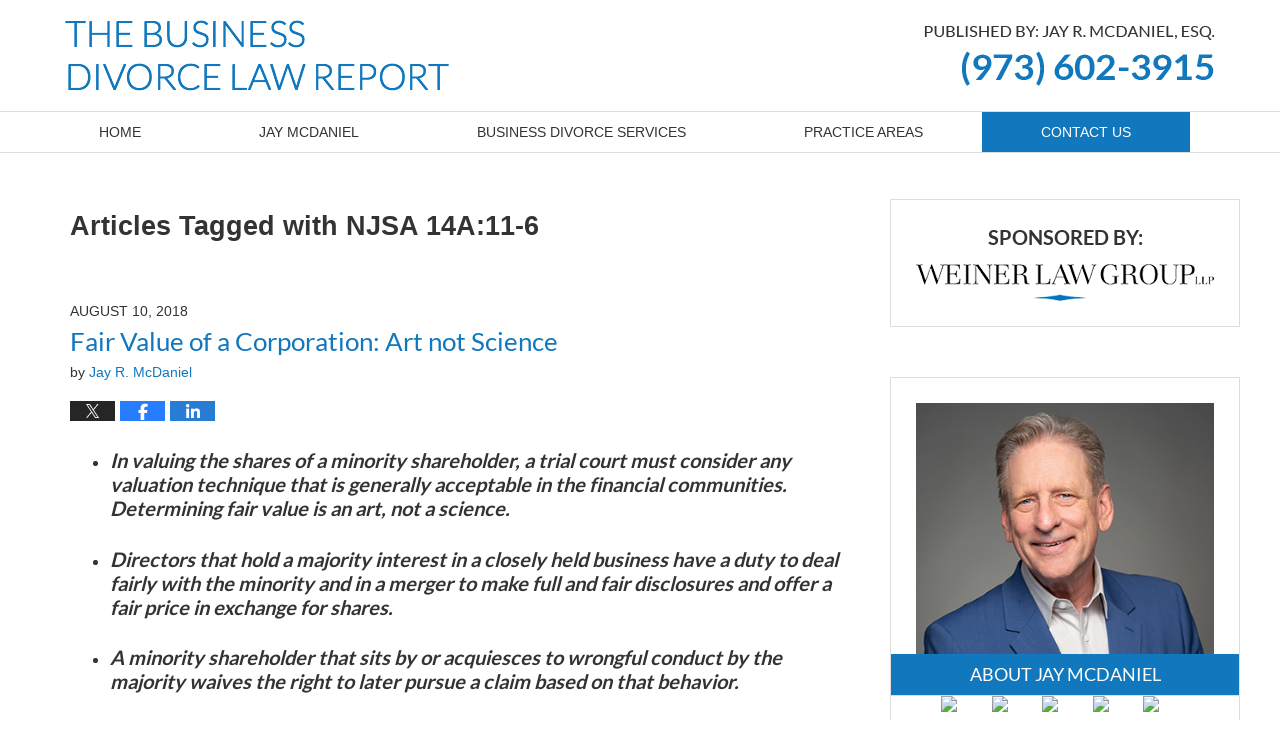

--- FILE ---
content_type: text/html; charset=UTF-8
request_url: https://www.thebusinessdivorcelawyer.com/tag/njsa-14a11-6/
body_size: 12367
content:
<!DOCTYPE html>
<html class="no-js displaymode-full" itemscope itemtype="http://schema.org/Blog" lang="en-US">
	<head prefix="og: http://ogp.me/ns#" >
		<meta http-equiv="Content-Type" content="text/html; charset=utf-8" />
		<title>NJSA 14A:11-6 Tag Archives &#8212; The Business Divorce Law Report</title>
		<meta name="viewport" content="width=device-width, initial-scale=1.0" />

		<link rel="stylesheet" type="text/css" media="all" href="/jresources/v/20191213043344/css/main.css" />


		<script type="text/javascript">
			document.documentElement.className = document.documentElement.className.replace(/\bno-js\b/,"js");
		</script>

		<meta name="referrer" content="origin" />
		<meta name="referrer" content="unsafe-url" />

		<meta name='robots' content='noindex, follow' />
	<style>img:is([sizes="auto" i], [sizes^="auto," i]) { contain-intrinsic-size: 3000px 1500px }</style>
	
	<!-- This site is optimized with the Yoast SEO plugin v25.5 - https://yoast.com/wordpress/plugins/seo/ -->
	<meta name="description" content="The Business Divorce Law Report &#8212; NJSA 14A:11-6 Tag &#8212; The Business Divorce Law Report" />
	<meta name="twitter:card" content="summary_large_image" />
	<meta name="twitter:title" content="NJSA 14A:11-6 Tag Archives &#8212; The Business Divorce Law Report" />
	<meta name="twitter:description" content="The Business Divorce Law Report &#8212; NJSA 14A:11-6 Tag &#8212; The Business Divorce Law Report" />
	<!-- / Yoast SEO plugin. -->


<link rel="alternate" type="application/rss+xml" title="The Business Divorce Law Report &raquo; Feed" href="https://www.thebusinessdivorcelawyer.com/feed/" />
<link rel="alternate" type="application/rss+xml" title="The Business Divorce Law Report &raquo; Comments Feed" href="https://www.thebusinessdivorcelawyer.com/comments/feed/" />
<link rel="alternate" type="application/rss+xml" title="The Business Divorce Law Report &raquo; NJSA 14A:11-6 Tag Feed" href="https://www.thebusinessdivorcelawyer.com/tag/njsa-14a11-6/feed/" />
<script type="text/javascript">
/* <![CDATA[ */
window._wpemojiSettings = {"baseUrl":"https:\/\/s.w.org\/images\/core\/emoji\/16.0.1\/72x72\/","ext":".png","svgUrl":"https:\/\/s.w.org\/images\/core\/emoji\/16.0.1\/svg\/","svgExt":".svg","source":{"concatemoji":"https:\/\/www.thebusinessdivorcelawyer.com\/wp-includes\/js\/wp-emoji-release.min.js?ver=ef08febdc3dce7220473ad292b6eccdf"}};
/*! This file is auto-generated */
!function(s,n){var o,i,e;function c(e){try{var t={supportTests:e,timestamp:(new Date).valueOf()};sessionStorage.setItem(o,JSON.stringify(t))}catch(e){}}function p(e,t,n){e.clearRect(0,0,e.canvas.width,e.canvas.height),e.fillText(t,0,0);var t=new Uint32Array(e.getImageData(0,0,e.canvas.width,e.canvas.height).data),a=(e.clearRect(0,0,e.canvas.width,e.canvas.height),e.fillText(n,0,0),new Uint32Array(e.getImageData(0,0,e.canvas.width,e.canvas.height).data));return t.every(function(e,t){return e===a[t]})}function u(e,t){e.clearRect(0,0,e.canvas.width,e.canvas.height),e.fillText(t,0,0);for(var n=e.getImageData(16,16,1,1),a=0;a<n.data.length;a++)if(0!==n.data[a])return!1;return!0}function f(e,t,n,a){switch(t){case"flag":return n(e,"\ud83c\udff3\ufe0f\u200d\u26a7\ufe0f","\ud83c\udff3\ufe0f\u200b\u26a7\ufe0f")?!1:!n(e,"\ud83c\udde8\ud83c\uddf6","\ud83c\udde8\u200b\ud83c\uddf6")&&!n(e,"\ud83c\udff4\udb40\udc67\udb40\udc62\udb40\udc65\udb40\udc6e\udb40\udc67\udb40\udc7f","\ud83c\udff4\u200b\udb40\udc67\u200b\udb40\udc62\u200b\udb40\udc65\u200b\udb40\udc6e\u200b\udb40\udc67\u200b\udb40\udc7f");case"emoji":return!a(e,"\ud83e\udedf")}return!1}function g(e,t,n,a){var r="undefined"!=typeof WorkerGlobalScope&&self instanceof WorkerGlobalScope?new OffscreenCanvas(300,150):s.createElement("canvas"),o=r.getContext("2d",{willReadFrequently:!0}),i=(o.textBaseline="top",o.font="600 32px Arial",{});return e.forEach(function(e){i[e]=t(o,e,n,a)}),i}function t(e){var t=s.createElement("script");t.src=e,t.defer=!0,s.head.appendChild(t)}"undefined"!=typeof Promise&&(o="wpEmojiSettingsSupports",i=["flag","emoji"],n.supports={everything:!0,everythingExceptFlag:!0},e=new Promise(function(e){s.addEventListener("DOMContentLoaded",e,{once:!0})}),new Promise(function(t){var n=function(){try{var e=JSON.parse(sessionStorage.getItem(o));if("object"==typeof e&&"number"==typeof e.timestamp&&(new Date).valueOf()<e.timestamp+604800&&"object"==typeof e.supportTests)return e.supportTests}catch(e){}return null}();if(!n){if("undefined"!=typeof Worker&&"undefined"!=typeof OffscreenCanvas&&"undefined"!=typeof URL&&URL.createObjectURL&&"undefined"!=typeof Blob)try{var e="postMessage("+g.toString()+"("+[JSON.stringify(i),f.toString(),p.toString(),u.toString()].join(",")+"));",a=new Blob([e],{type:"text/javascript"}),r=new Worker(URL.createObjectURL(a),{name:"wpTestEmojiSupports"});return void(r.onmessage=function(e){c(n=e.data),r.terminate(),t(n)})}catch(e){}c(n=g(i,f,p,u))}t(n)}).then(function(e){for(var t in e)n.supports[t]=e[t],n.supports.everything=n.supports.everything&&n.supports[t],"flag"!==t&&(n.supports.everythingExceptFlag=n.supports.everythingExceptFlag&&n.supports[t]);n.supports.everythingExceptFlag=n.supports.everythingExceptFlag&&!n.supports.flag,n.DOMReady=!1,n.readyCallback=function(){n.DOMReady=!0}}).then(function(){return e}).then(function(){var e;n.supports.everything||(n.readyCallback(),(e=n.source||{}).concatemoji?t(e.concatemoji):e.wpemoji&&e.twemoji&&(t(e.twemoji),t(e.wpemoji)))}))}((window,document),window._wpemojiSettings);
/* ]]> */
</script>
<style id='wp-emoji-styles-inline-css' type='text/css'>

	img.wp-smiley, img.emoji {
		display: inline !important;
		border: none !important;
		box-shadow: none !important;
		height: 1em !important;
		width: 1em !important;
		margin: 0 0.07em !important;
		vertical-align: -0.1em !important;
		background: none !important;
		padding: 0 !important;
	}
</style>
<link rel='stylesheet' id='wp-block-library-css' href='https://www.thebusinessdivorcelawyer.com/wp-includes/css/dist/block-library/style.min.css?ver=ef08febdc3dce7220473ad292b6eccdf' type='text/css' media='all' />
<style id='classic-theme-styles-inline-css' type='text/css'>
/*! This file is auto-generated */
.wp-block-button__link{color:#fff;background-color:#32373c;border-radius:9999px;box-shadow:none;text-decoration:none;padding:calc(.667em + 2px) calc(1.333em + 2px);font-size:1.125em}.wp-block-file__button{background:#32373c;color:#fff;text-decoration:none}
</style>
<style id='global-styles-inline-css' type='text/css'>
:root{--wp--preset--aspect-ratio--square: 1;--wp--preset--aspect-ratio--4-3: 4/3;--wp--preset--aspect-ratio--3-4: 3/4;--wp--preset--aspect-ratio--3-2: 3/2;--wp--preset--aspect-ratio--2-3: 2/3;--wp--preset--aspect-ratio--16-9: 16/9;--wp--preset--aspect-ratio--9-16: 9/16;--wp--preset--color--black: #000000;--wp--preset--color--cyan-bluish-gray: #abb8c3;--wp--preset--color--white: #ffffff;--wp--preset--color--pale-pink: #f78da7;--wp--preset--color--vivid-red: #cf2e2e;--wp--preset--color--luminous-vivid-orange: #ff6900;--wp--preset--color--luminous-vivid-amber: #fcb900;--wp--preset--color--light-green-cyan: #7bdcb5;--wp--preset--color--vivid-green-cyan: #00d084;--wp--preset--color--pale-cyan-blue: #8ed1fc;--wp--preset--color--vivid-cyan-blue: #0693e3;--wp--preset--color--vivid-purple: #9b51e0;--wp--preset--gradient--vivid-cyan-blue-to-vivid-purple: linear-gradient(135deg,rgba(6,147,227,1) 0%,rgb(155,81,224) 100%);--wp--preset--gradient--light-green-cyan-to-vivid-green-cyan: linear-gradient(135deg,rgb(122,220,180) 0%,rgb(0,208,130) 100%);--wp--preset--gradient--luminous-vivid-amber-to-luminous-vivid-orange: linear-gradient(135deg,rgba(252,185,0,1) 0%,rgba(255,105,0,1) 100%);--wp--preset--gradient--luminous-vivid-orange-to-vivid-red: linear-gradient(135deg,rgba(255,105,0,1) 0%,rgb(207,46,46) 100%);--wp--preset--gradient--very-light-gray-to-cyan-bluish-gray: linear-gradient(135deg,rgb(238,238,238) 0%,rgb(169,184,195) 100%);--wp--preset--gradient--cool-to-warm-spectrum: linear-gradient(135deg,rgb(74,234,220) 0%,rgb(151,120,209) 20%,rgb(207,42,186) 40%,rgb(238,44,130) 60%,rgb(251,105,98) 80%,rgb(254,248,76) 100%);--wp--preset--gradient--blush-light-purple: linear-gradient(135deg,rgb(255,206,236) 0%,rgb(152,150,240) 100%);--wp--preset--gradient--blush-bordeaux: linear-gradient(135deg,rgb(254,205,165) 0%,rgb(254,45,45) 50%,rgb(107,0,62) 100%);--wp--preset--gradient--luminous-dusk: linear-gradient(135deg,rgb(255,203,112) 0%,rgb(199,81,192) 50%,rgb(65,88,208) 100%);--wp--preset--gradient--pale-ocean: linear-gradient(135deg,rgb(255,245,203) 0%,rgb(182,227,212) 50%,rgb(51,167,181) 100%);--wp--preset--gradient--electric-grass: linear-gradient(135deg,rgb(202,248,128) 0%,rgb(113,206,126) 100%);--wp--preset--gradient--midnight: linear-gradient(135deg,rgb(2,3,129) 0%,rgb(40,116,252) 100%);--wp--preset--font-size--small: 13px;--wp--preset--font-size--medium: 20px;--wp--preset--font-size--large: 36px;--wp--preset--font-size--x-large: 42px;--wp--preset--spacing--20: 0.44rem;--wp--preset--spacing--30: 0.67rem;--wp--preset--spacing--40: 1rem;--wp--preset--spacing--50: 1.5rem;--wp--preset--spacing--60: 2.25rem;--wp--preset--spacing--70: 3.38rem;--wp--preset--spacing--80: 5.06rem;--wp--preset--shadow--natural: 6px 6px 9px rgba(0, 0, 0, 0.2);--wp--preset--shadow--deep: 12px 12px 50px rgba(0, 0, 0, 0.4);--wp--preset--shadow--sharp: 6px 6px 0px rgba(0, 0, 0, 0.2);--wp--preset--shadow--outlined: 6px 6px 0px -3px rgba(255, 255, 255, 1), 6px 6px rgba(0, 0, 0, 1);--wp--preset--shadow--crisp: 6px 6px 0px rgba(0, 0, 0, 1);}:where(.is-layout-flex){gap: 0.5em;}:where(.is-layout-grid){gap: 0.5em;}body .is-layout-flex{display: flex;}.is-layout-flex{flex-wrap: wrap;align-items: center;}.is-layout-flex > :is(*, div){margin: 0;}body .is-layout-grid{display: grid;}.is-layout-grid > :is(*, div){margin: 0;}:where(.wp-block-columns.is-layout-flex){gap: 2em;}:where(.wp-block-columns.is-layout-grid){gap: 2em;}:where(.wp-block-post-template.is-layout-flex){gap: 1.25em;}:where(.wp-block-post-template.is-layout-grid){gap: 1.25em;}.has-black-color{color: var(--wp--preset--color--black) !important;}.has-cyan-bluish-gray-color{color: var(--wp--preset--color--cyan-bluish-gray) !important;}.has-white-color{color: var(--wp--preset--color--white) !important;}.has-pale-pink-color{color: var(--wp--preset--color--pale-pink) !important;}.has-vivid-red-color{color: var(--wp--preset--color--vivid-red) !important;}.has-luminous-vivid-orange-color{color: var(--wp--preset--color--luminous-vivid-orange) !important;}.has-luminous-vivid-amber-color{color: var(--wp--preset--color--luminous-vivid-amber) !important;}.has-light-green-cyan-color{color: var(--wp--preset--color--light-green-cyan) !important;}.has-vivid-green-cyan-color{color: var(--wp--preset--color--vivid-green-cyan) !important;}.has-pale-cyan-blue-color{color: var(--wp--preset--color--pale-cyan-blue) !important;}.has-vivid-cyan-blue-color{color: var(--wp--preset--color--vivid-cyan-blue) !important;}.has-vivid-purple-color{color: var(--wp--preset--color--vivid-purple) !important;}.has-black-background-color{background-color: var(--wp--preset--color--black) !important;}.has-cyan-bluish-gray-background-color{background-color: var(--wp--preset--color--cyan-bluish-gray) !important;}.has-white-background-color{background-color: var(--wp--preset--color--white) !important;}.has-pale-pink-background-color{background-color: var(--wp--preset--color--pale-pink) !important;}.has-vivid-red-background-color{background-color: var(--wp--preset--color--vivid-red) !important;}.has-luminous-vivid-orange-background-color{background-color: var(--wp--preset--color--luminous-vivid-orange) !important;}.has-luminous-vivid-amber-background-color{background-color: var(--wp--preset--color--luminous-vivid-amber) !important;}.has-light-green-cyan-background-color{background-color: var(--wp--preset--color--light-green-cyan) !important;}.has-vivid-green-cyan-background-color{background-color: var(--wp--preset--color--vivid-green-cyan) !important;}.has-pale-cyan-blue-background-color{background-color: var(--wp--preset--color--pale-cyan-blue) !important;}.has-vivid-cyan-blue-background-color{background-color: var(--wp--preset--color--vivid-cyan-blue) !important;}.has-vivid-purple-background-color{background-color: var(--wp--preset--color--vivid-purple) !important;}.has-black-border-color{border-color: var(--wp--preset--color--black) !important;}.has-cyan-bluish-gray-border-color{border-color: var(--wp--preset--color--cyan-bluish-gray) !important;}.has-white-border-color{border-color: var(--wp--preset--color--white) !important;}.has-pale-pink-border-color{border-color: var(--wp--preset--color--pale-pink) !important;}.has-vivid-red-border-color{border-color: var(--wp--preset--color--vivid-red) !important;}.has-luminous-vivid-orange-border-color{border-color: var(--wp--preset--color--luminous-vivid-orange) !important;}.has-luminous-vivid-amber-border-color{border-color: var(--wp--preset--color--luminous-vivid-amber) !important;}.has-light-green-cyan-border-color{border-color: var(--wp--preset--color--light-green-cyan) !important;}.has-vivid-green-cyan-border-color{border-color: var(--wp--preset--color--vivid-green-cyan) !important;}.has-pale-cyan-blue-border-color{border-color: var(--wp--preset--color--pale-cyan-blue) !important;}.has-vivid-cyan-blue-border-color{border-color: var(--wp--preset--color--vivid-cyan-blue) !important;}.has-vivid-purple-border-color{border-color: var(--wp--preset--color--vivid-purple) !important;}.has-vivid-cyan-blue-to-vivid-purple-gradient-background{background: var(--wp--preset--gradient--vivid-cyan-blue-to-vivid-purple) !important;}.has-light-green-cyan-to-vivid-green-cyan-gradient-background{background: var(--wp--preset--gradient--light-green-cyan-to-vivid-green-cyan) !important;}.has-luminous-vivid-amber-to-luminous-vivid-orange-gradient-background{background: var(--wp--preset--gradient--luminous-vivid-amber-to-luminous-vivid-orange) !important;}.has-luminous-vivid-orange-to-vivid-red-gradient-background{background: var(--wp--preset--gradient--luminous-vivid-orange-to-vivid-red) !important;}.has-very-light-gray-to-cyan-bluish-gray-gradient-background{background: var(--wp--preset--gradient--very-light-gray-to-cyan-bluish-gray) !important;}.has-cool-to-warm-spectrum-gradient-background{background: var(--wp--preset--gradient--cool-to-warm-spectrum) !important;}.has-blush-light-purple-gradient-background{background: var(--wp--preset--gradient--blush-light-purple) !important;}.has-blush-bordeaux-gradient-background{background: var(--wp--preset--gradient--blush-bordeaux) !important;}.has-luminous-dusk-gradient-background{background: var(--wp--preset--gradient--luminous-dusk) !important;}.has-pale-ocean-gradient-background{background: var(--wp--preset--gradient--pale-ocean) !important;}.has-electric-grass-gradient-background{background: var(--wp--preset--gradient--electric-grass) !important;}.has-midnight-gradient-background{background: var(--wp--preset--gradient--midnight) !important;}.has-small-font-size{font-size: var(--wp--preset--font-size--small) !important;}.has-medium-font-size{font-size: var(--wp--preset--font-size--medium) !important;}.has-large-font-size{font-size: var(--wp--preset--font-size--large) !important;}.has-x-large-font-size{font-size: var(--wp--preset--font-size--x-large) !important;}
:where(.wp-block-post-template.is-layout-flex){gap: 1.25em;}:where(.wp-block-post-template.is-layout-grid){gap: 1.25em;}
:where(.wp-block-columns.is-layout-flex){gap: 2em;}:where(.wp-block-columns.is-layout-grid){gap: 2em;}
:root :where(.wp-block-pullquote){font-size: 1.5em;line-height: 1.6;}
</style>
<script type="text/javascript" src="https://www.thebusinessdivorcelawyer.com/wp-includes/js/jquery/jquery.min.js?ver=3.7.1" id="jquery-core-js"></script>
<script type="text/javascript" src="https://www.thebusinessdivorcelawyer.com/wp-includes/js/jquery/jquery-migrate.min.js?ver=3.4.1" id="jquery-migrate-js"></script>
<link rel="https://api.w.org/" href="https://www.thebusinessdivorcelawyer.com/wp-json/" /><link rel="alternate" title="JSON" type="application/json" href="https://www.thebusinessdivorcelawyer.com/wp-json/wp/v2/tags/1720" /><link rel="EditURI" type="application/rsd+xml" title="RSD" href="https://www.thebusinessdivorcelawyer.com/xmlrpc.php?rsd" />

<link rel="amphtml" href="https://www.thebusinessdivorcelawyer.com/amp/tag/njsa-14a11-6/" />
		<!-- Willow Authorship Tags -->

<!-- End Willow Authorship Tags -->		<!-- Willow Opengraph and Twitter Cards -->
<meta property="og:url" content="https://www.thebusinessdivorcelawyer.com/tag/njsa-14a11-6/" />
<meta property="og:title" content="NJSA 14A:11-6" />
<meta property="og:description" content="Posts tagged with &quot;NJSA 14A:11-6&quot;" />
<meta property="og:type" content="blog" />
<meta property="og:image" content="https://www.thebusinessdivorcelawyer.com/wp-content/uploads/sites/452/2019/02/social-image-logo-og.png" />
<meta property="og:image:width" content="1200" />
<meta property="og:image:height" content="1200" />
<meta property="og:image:url" content="https://www.thebusinessdivorcelawyer.com/wp-content/uploads/sites/452/2019/02/social-image-logo-og.png" />
<meta property="og:image:secure_url" content="https://www.thebusinessdivorcelawyer.com/wp-content/uploads/sites/452/2019/02/social-image-logo-og.png" />
<meta property="og:site_name" content="The Business Divorce Law Report" />

<!-- End Willow Opengraph and Twitter Cards -->

				<link rel="shortcut icon" type="image/x-icon" href="/jresources/v/20191213043344/icons/favicon.ico"  />
<!-- Google Analytics Metadata -->
<script> window.jmetadata = window.jmetadata || { site: { id: '452', installation: 'blawgcloud', name: 'thebusinessdivorcelawyer-com',  willow: '1', domain: 'thebusinessdivorcelawyer.com', key: 'Li0tLSAuLi0gLi4uIC0gLi4gLi10aGVidXNpbmVzc2Rpdm9yY2VsYXd5ZXIuY29t' }, analytics: { ga4: [ { measurementId: 'G-WDH7RJPD2T' }, { measurementId: 'G-JVBY6K8Z20' } ] } } </script>
<!-- End of Google Analytics Metadata -->

<!-- Google Tag Manager -->
<script>(function(w,d,s,l,i){w[l]=w[l]||[];w[l].push({'gtm.start': new Date().getTime(),event:'gtm.js'});var f=d.getElementsByTagName(s)[0], j=d.createElement(s),dl=l!='dataLayer'?'&l='+l:'';j.async=true;j.src= 'https://www.googletagmanager.com/gtm.js?id='+i+dl;f.parentNode.insertBefore(j,f); })(window,document,'script','dataLayer','GTM-PHFNLNH');</script>
<!-- End Google Tag Manager -->


	<script async defer src="https://justatic.com/e/widgets/js/justia.js"></script>

	</head>
	<body class="willow willow-responsive archive tag tag-njsa-14a11-6 tag-1720 wp-theme-Willow-Responsive">
	<div id="top-numbers-v2" class="tnv2-sticky"> <ul> <li>Contact Us Now: <strong>(973) 602-3915</strong> <a class="tnv2-button" rel="nofollow" href="tel:+1-973-602-3915" data-gtm-location="Sticky Header" data-gtm-value="+1-973-602-3915" data-gtm-action="Contact" data-gtm-category="Phones" data-gtm-device="Mobile" data-gtm-event="phone_contact" data-gtm-label="Call" data-gtm-target="Button" data-gtm-type="click">Tap Here To Call Us</a> </li> </ul> </div>

<div id="fb-root"></div>

		<div class="container">
			<div class="cwrap">

			<!-- HEADER -->
			<header id="header" role="banner">
							<div id="head" class="header-tag-group">

					<div id="logo">
						<a href="https://www.thebusinessdivorcelawyer.com/">							<img src="/jresources/v/20191213043344/images/logo.png" id="mainlogo" alt="Jay R. McDaniel, Esq." />
							The Business Divorce Law Report</a>
					</div>
										<div id="tagline"><a  href="https://www.thebusinessdivorcelawyer.com/contact-us/" class="tagline-link tagline-text">Published By Jay R. McDaniel, Esq.</a></div>
									</div><!--/#head-->
				<nav id="main-nav" role="navigation">
					<span class="visuallyhidden">Navigation</span>
					<div id="topnav" class="topnav nav-custom"><ul id="tnav-toplevel" class="menu"><li id="menu-item-14" class="priority_1 menu-item menu-item-type-custom menu-item-object-custom menu-item-home menu-item-14"><a href="https://www.thebusinessdivorcelawyer.com/">Home</a></li>
<li id="menu-item-20516" class="priority_3 menu-item menu-item-type-custom menu-item-object-custom menu-item-has-children menu-item-20516"><a href="https://www.thebusinessdivorcelawyer.com/firm-overview/jay-mcdaniel/">Jay McDaniel</a>
<ul class="sub-menu">
	<li id="menu-item-22556" class="menu-item menu-item-type-custom menu-item-object-custom menu-item-22556"><a href="https://www.thebusinessdivorcelawyer.com/jay-mcdaniel/business-divorce-attorneys/">Weiner Law’s Business Divorce Practice Group</a></li>
</ul>
</li>
<li id="menu-item-20517" class="priority_4 menu-item menu-item-type-custom menu-item-object-custom menu-item-has-children menu-item-20517"><a href="https://www.thebusinessdivorcelawyer.com/business-divorce-services/">Business Divorce Services</a>
<ul class="sub-menu">
	<li id="menu-item-21547" class="menu-item menu-item-type-custom menu-item-object-custom menu-item-21547"><a href="https://www.thebusinessdivorcelawyer.com/representative-business-divorce-matters/">Representative Business Divorce Matters</a></li>
</ul>
</li>
<li id="menu-item-20518" class="priority_2 menu-item menu-item-type-custom menu-item-object-custom menu-item-has-children menu-item-20518"><a href="https://www.thebusinessdivorcelawyer.com/practice-areas/">Practice Areas</a>
<ul class="sub-menu">
	<li id="menu-item-21545" class="menu-item menu-item-type-custom menu-item-object-custom menu-item-21545"><a href="https://www.thebusinessdivorcelawyer.com/law-firms-and-attorneys-dissolution-withdrawal-lien-enforcement/">Law Firms and Attorneys</a></li>
	<li id="menu-item-21546" class="menu-item menu-item-type-custom menu-item-object-custom menu-item-21546"><a href="https://www.thebusinessdivorcelawyer.com/professional-practices/">Professional Practices</a></li>
	<li id="menu-item-22557" class="menu-item menu-item-type-custom menu-item-object-custom menu-item-22557"><a href="https://www.thebusinessdivorcelawyer.com/practice-areas/family-owned-business-disputes/">Family Owned Business Disputes</a></li>
</ul>
</li>
<li id="menu-item-16" class="priority_1 contactus menu-item menu-item-type-post_type menu-item-object-page menu-item-16"><a href="https://www.thebusinessdivorcelawyer.com/contact-us/">Contact <ins>Us</ins></a></li>
</ul></div>				</nav>
							</header>

			            

            <!-- MAIN -->
            <div id="main">
	                            <div class="mwrap">
                	
                	
	                <section class="content">
	                		                	<div class="bodytext">
		                	
		<section class="archive_page_heading tag_page_heading">
			<header>
				<h1 class="archive-title">
					<span class="tag-heading-label">Articles Tagged with</span> <span class="tag_name">NJSA 14A:11-6</span>				</h1>

							</header>
		</section>

		

<article id="post-20902" class="entry post-20902 post type-post status-publish format-standard hentry category-attorneys-fees category-fiduciary-duties category-rights-of-dissent category-valuation tag-dissent tag-fiduciary-duty tag-njsa-14a11-1 tag-njsa-14a11-10 tag-njsa-14a11-6 tag-njsa-14a6-14 tag-njsa-14a11-3 tag-valuation" itemprop="blogPost" itemtype="http://schema.org/BlogPosting" itemscope>
	<link itemprop="mainEntityOfPage" href="https://www.thebusinessdivorcelawyer.com/20902-2/" />
	<div class="inner-wrapper">
		<header>

			
			
						<div id="default-featured-image-20902-post-id-20902" itemprop="image" itemtype="http://schema.org/ImageObject" itemscope>
	<link itemprop="url" href="https://www.thebusinessdivorcelawyer.com/wp-content/uploads/sites/452/2019/02/social-image-logo-og.png" />
	<meta itemprop="width" content="1200" />
	<meta itemprop="height" content="1200" />
	<meta itemprop="representativeOfPage" content="http://schema.org/False" />
</div>
			<div class="published-date"><span class="published-date-label"></span> <time datetime="2018-08-10T09:05:57-04:00" class="post-date published" itemprop="datePublished" pubdate>August 10, 2018</time></div>
			
			
            <h2 class="entry-title" itemprop="name">                <a href="https://www.thebusinessdivorcelawyer.com/20902-2/" itemprop="url" title="Permalink to Fair Value of a Corporation: Art not Science" rel="bookmark">Fair Value of a Corporation: Art not Science</a>
            </h2>
                <meta itemprop="headline" content="Fair Value of a Corporation: Art not Science" />
			
			
			<div class="author vcard">by <span itemprop="author" itemtype="http://schema.org/Person" itemscope><a href="https://www.thebusinessdivorcelawyer.com/firm-overview/jay-mcdaniel/" class="url fn author-jrmcdaniel1 author-773 post-author-link" rel="author" target="_self" itemprop="url"><span itemprop="name">Jay R. McDaniel</span></a></span></div>
			
			<div class="sharelinks sharelinks-20902 sharelinks-horizontal" id="sharelinks-20902">
	<a href="https://twitter.com/intent/tweet?url=https%3A%2F%2Fwww.thebusinessdivorcelawyer.com%2F%3Fp%3D20902&amp;text=Fair+Value+of+a+Corporation%3A+Art+not+Science" target="_blank"  onclick="javascript:window.open(this.href, '', 'menubar=no,toolbar=no,resizable=yes,scrollbars=yes,height=600,width=600');return false;"><img src="https://www.thebusinessdivorcelawyer.com/wp-content/themes/Willow-Responsive/images/share/twitter.gif" alt="Tweet this Post" /></a>
	<a href="https://www.facebook.com/sharer/sharer.php?u=https%3A%2F%2Fwww.thebusinessdivorcelawyer.com%2F20902-2%2F" target="_blank"  onclick="javascript:window.open(this.href, '', 'menubar=no,toolbar=no,resizable=yes,scrollbars=yes,height=600,width=600');return false;"><img src="https://www.thebusinessdivorcelawyer.com/wp-content/themes/Willow-Responsive/images/share/fb.gif" alt="Share on Facebook" /></a>
	<a href="http://www.linkedin.com/shareArticle?mini=true&amp;url=https%3A%2F%2Fwww.thebusinessdivorcelawyer.com%2F20902-2%2F&amp;title=Fair+Value+of+a+Corporation%3A+Art+not+Science&amp;source=The+Business+Divorce+Law+Report" target="_blank"  onclick="javascript:window.open(this.href, '', 'menubar=no,toolbar=no,resizable=yes,scrollbars=yes,height=600,width=600');return false;"><img src="https://www.thebusinessdivorcelawyer.com/wp-content/themes/Willow-Responsive/images/share/linkedin.gif" alt="Share on LinkedIn" /></a>
</div>					</header>
		<div class="content" itemprop="articleBody">
									<div class="entry-content">
								<ul>
<li>
<h4><em><strong>In valuing the shares of a minority shareholder, a trial court must consider any valuation technique that is generally acceptable in the financial communities.  Determining fair value is an art, not a science.</strong></em></h4>
</li>
<li>
<h4><strong><em>Directors that hold a majority interest in a closely held business have a duty to deal fairly with the minority and in a merger to make full and fair disclosures and offer a fair price in exchange for shares.</em></strong></h4>
</li>
<li>
<h4><em><strong>A minority shareholder that sits by or acquiesces to wrongful conduct by the majority waives the right to later pursue a claim based on that behavior.</strong></em></h4>
</li>
<li>
<h4><em><strong>Fee awards are available only to shareholders with a statutory right to dissent and in the discretion of the judge.</strong></em></h4>
</li>
</ul>
<hr />
<h2 style="text-align: center">Casey v. Brennan, 344 N.J. Super. 83 (App. Div. 2001)</h2>
<p><em><strong><img decoding="async" class="wp-image-20574 size-medium alignleft" src="https://www.thebusinessdivorcelawyer.com/wp-content/uploads/sites/452/2018/06/Cases-of-Note-Corporations-300x166.png" alt="Minority Shareholder Valuation Attorney" width="300" height="166" srcset="https://www.thebusinessdivorcelawyer.com/wp-content/uploads/sites/452/2018/06/Cases-of-Note-Corporations-300x166.png 300w, https://www.thebusinessdivorcelawyer.com/wp-content/uploads/sites/452/2018/06/Cases-of-Note-Corporations-217x120.png 217w, https://www.thebusinessdivorcelawyer.com/wp-content/uploads/sites/452/2018/06/Cases-of-Note-Corporations.png 750w" sizes="(max-width: 300px) 100vw, 300px" /></strong></em></p>
<p>Statutes: NJSA 14A:11-1, NJSA 14A11-3; NJSA 14A:6-14: NJSA 14A:11-6; NJSA 14A:11-10</p>
<p>Action challenging the valuation provided by controlling directors (also majority shareholders) in corporate reorganization as plan to reduce number of shareholders to 75 or less to qualify for subchapter S status. Directors approved plan of merger at $73 a share in reorganization plan requiring small shareholders to sell. Trial Judge set value at $90 a share. (<a href="https://www.courtlistener.com/opinion/1535138/casey-v-brennan/" target="_blank" rel="noopener noreferrer">Opinion here</a>.)  The Supreme Court affirmed the Appellate Division.  (<a href="https://law.justia.com/cases/new-jersey/supreme-court/2002/a-49-01-opn.html" target="_blank" rel="noopener noreferrer">Opinion here</a>.)<em><strong><br />
</strong></em></p>
<p>Facts: Community Bank adopted a plan of merger as part of a plan of reorganization that would reduce the number of shareholders by acquring holdings of persons with less than 15,000 sharesat a price of $73 per share. Statutory dissenters and non-statutory dissenters brought various actions consolidated for trial. Trial court holding that proxy statement was misleading and provided non-statutory dissenters with right to sue, and determined fair value $90 per share. Affirmed in part and remanded for reconsideration of valuation issues that were rejected by trial court. <a href="https://www.thebusinessdivorcelawyer.com/20902-2/#more-20902" class="more-link">Continue reading</a></p>
							</div>
					</div>
		<footer>
							<div class="author vcard">by <span itemprop="author" itemtype="http://schema.org/Person" itemscope><a href="https://www.thebusinessdivorcelawyer.com/firm-overview/jay-mcdaniel/" class="url fn author-jrmcdaniel1 author-773 post-author-link" rel="author" target="_self" itemprop="url"><span itemprop="name">Jay R. McDaniel</span></a></span></div>						<div itemprop="publisher" itemtype="http://schema.org/Organization" itemscope>
				<meta itemprop="name" content="Jay R. McDaniel, Esq." />
				
<div itemprop="logo" itemtype="http://schema.org/ImageObject" itemscope>
	<link itemprop="url" href="https://www.thebusinessdivorcelawyer.com/wp-content/uploads/sites/452/2018/06/JMLogo.png" />
	<meta itemprop="height" content="32" />
	<meta itemprop="width" content="222" />
	<meta itemprop="representativeOfPage" content="http://schema.org/True" />
</div>
			</div>

			<div class="category-list"><span class="category-list-label">Posted in:</span> <span class="category-list-items"><a href="https://www.thebusinessdivorcelawyer.com/category/attorneys-fees/" title="View all posts in Attorneys Fees" class="category-attorneys-fees term-1162 post-category-link">Attorneys Fees</a>, <a href="https://www.thebusinessdivorcelawyer.com/category/fiduciary-duties/" title="View all posts in Fiduciary Duties" class="category-fiduciary-duties term-1000 post-category-link">Fiduciary Duties</a>, <a href="https://www.thebusinessdivorcelawyer.com/category/rights-of-dissent/" title="View all posts in Rights of Dissent" class="category-rights-of-dissent term-996 post-category-link">Rights of Dissent</a> and <a href="https://www.thebusinessdivorcelawyer.com/category/valuation/" title="View all posts in Valuation" class="category-valuation term-937 post-category-link">Valuation</a></span></div><div class="tag-list"><span class="tag-list-label">Tagged:</span> <span class="tag-list-items"><a href="https://www.thebusinessdivorcelawyer.com/tag/dissent/" title="View all posts tagged with dissent" class="tag-dissent term-1109 post-tag-link">dissent</a>, <a href="https://www.thebusinessdivorcelawyer.com/tag/fiduciary-duty/" title="View all posts tagged with fiduciary duty" class="tag-fiduciary-duty term-1043 post-tag-link">fiduciary duty</a>, <a href="https://www.thebusinessdivorcelawyer.com/tag/njsa-14a11-1/" title="View all posts tagged with NJSA 14A:11-1" class="tag-njsa-14a11-1 term-1717 post-tag-link">NJSA 14A:11-1</a>, <a href="https://www.thebusinessdivorcelawyer.com/tag/njsa-14a11-10/" title="View all posts tagged with NJSA 14A:11-10" class="tag-njsa-14a11-10 term-1721 post-tag-link">NJSA 14A:11-10</a>, <a href="https://www.thebusinessdivorcelawyer.com/tag/njsa-14a11-6/" title="View all posts tagged with NJSA 14A:11-6" class="tag-njsa-14a11-6 term-1720 post-tag-link">NJSA 14A:11-6</a>, <a href="https://www.thebusinessdivorcelawyer.com/tag/njsa-14a6-14/" title="View all posts tagged with NJSA 14A:6-14" class="tag-njsa-14a6-14 term-1719 post-tag-link">NJSA 14A:6-14</a>, <a href="https://www.thebusinessdivorcelawyer.com/tag/njsa-14a11-3/" title="View all posts tagged with NJSA 14A11-3" class="tag-njsa-14a11-3 term-1718 post-tag-link">NJSA 14A11-3</a> and <a href="https://www.thebusinessdivorcelawyer.com/tag/valuation/" title="View all posts tagged with valuation" class="tag-valuation term-1010 post-tag-link">valuation</a></span></div>			
			<div class="published-date"><span class="published-date-label"></span> <time datetime="2018-08-10T09:05:57-04:00" class="post-date published" itemprop="datePublished" pubdate>August 10, 2018</time></div>			<div class="visuallyhidden">Updated:
				<time datetime="2024-08-09T15:24:04-04:00" class="updated" itemprop="dateModified">August 9, 2024 3:24 pm</time>
			</div>

			
			
			
			
		</footer>

	</div>
</article>

							</div>

																<aside class="sidebar primary-sidebar sc-2 secondary-content" id="sc-2">
			</aside>

							
						</section>

						<aside class="sidebar secondary-sidebar sc-1 secondary-content" id="sc-1">
	<div id="custom_html-2" class="widget_text widget sidebar-widget primary-sidebar-widget widget_custom_html"><strong class="widget-title sidebar-widget-title primary-sidebar-widget-title">Sponsored By:</strong><div class="content widget-content sidebar-widget-content primary-sidebar-widget-content"><div class="textwidget custom-html-widget"><div class="img-container"> <img src="/jresources/images/sponsor.png" alt="Weiner Law Group LLP"/> </div></div></div></div><div id="custom_html-3" class="widget_text widget sidebar-widget primary-sidebar-widget widget_custom_html"><strong class="widget-title sidebar-widget-title primary-sidebar-widget-title"> </strong><div class="content widget-content sidebar-widget-content primary-sidebar-widget-content"><div class="textwidget custom-html-widget"><div class="attorney-container"> <div class="img-container"> <img src="/jresources/images/attorney-01.jpg" alt="Jay R. McDaniel, Esq."/> </div> <div class="text"> About Jay McDaniel </div> </div></div></div></div><div id="jwpw_connect-2" class="widget sidebar-widget primary-sidebar-widget jwpw_connect">
    <strong class="widget-title sidebar-widget-title primary-sidebar-widget-title"></strong><div class="content widget-content sidebar-widget-content primary-sidebar-widget-content">
    
        <p class="connect-icons">
            <a href="https://www.facebook.com/businessdivorce" target="_blank" title="Facebook"><img src="https://lawyers.justia.com/s/facebook-32.png" alt="Facebook Icon" border="0" /></a><a href="https://twitter.com/jayrmcdaniel" target="_blank" title="Twitter"><img src="https://lawyers.justia.com/s/twitter-32.png" alt="Twitter Icon" border="0" /></a><a href="https://www.linkedin.com/in/jayrmcdaniel" target="_blank" title="LinkedIn"><img src="https://lawyers.justia.com/s/linkedin-32.png" alt="LinkedIn Icon" border="0" /></a><a href="https://lawyers.justia.com/lawyer/jay-richard-mcdaniel-1210159" target="_blank" title="Justia"><img src="https://lawyers.justia.com/s/justia-32.png" alt="Justia Icon" border="0" /></a><a href="https://feeds.feedburner.com/JayMcDanielBusinessBlog" target="_blank" title="Feed"><img src="https://lawyers.justia.com/s/rss-32.png" alt="Feed Icon" border="0" /></a>
        </p>
        <script type="application/ld+json">
{ "@context": "http://schema.org",
  "@type": "http://schema.org/LegalService",
  "name": "Jay R. McDaniel, Esq.",
  "image": "https://www.thebusinessdivorcelawyer.com/wp-content/uploads/sites/452/2018/06/JMLogo.png",
  "sameAs": ["https://www.facebook.com/businessdivorce","https://twitter.com/jayrmcdaniel","https://www.linkedin.com/in/jayrmcdaniel","https://lawyers.justia.com/lawyer/jay-richard-mcdaniel-1210159","https://feeds.feedburner.com/JayMcDanielBusinessBlog"],
  "address": {
    "@type": "PostalAddress",
    "addressCountry": "US"
  }
}
</script>
        
</div></div>
<div id="custom_html-4" class="widget_text widget sidebar-widget primary-sidebar-widget widget_custom_html"><strong class="widget-title sidebar-widget-title primary-sidebar-widget-title">Summary</strong><div class="content widget-content sidebar-widget-content primary-sidebar-widget-content"><div class="textwidget custom-html-widget"><div class="text">Nine of 10 businesses in the United States are closely held enterprises. Business divorce litigator Jay McDaniel provides news and analysis on limited liability company, corporate and partnership disputes, expulsion of members, judicial valuation and dissolution and oppressed shareholder actions as they relate to the closely held business.</div></div></div></div><div id="j_categories-2" class="widget sidebar-widget primary-sidebar-widget j_categories"><strong class="widget-title sidebar-widget-title primary-sidebar-widget-title">Topics</strong><div class="content widget-content sidebar-widget-content primary-sidebar-widget-content"><ul>
    <li class="cat-item cat-item-0"><a href="https://www.thebusinessdivorcelawyer.com/category/dissolution/">Dissolution <span>(50)</span></a></li>
    <li class="cat-item cat-item-1"><a href="https://www.thebusinessdivorcelawyer.com/category/members-partners-shareholders/">Members | Partners | Shareholders <span>(50)</span></a></li>
    <li class="cat-item cat-item-2"><a href="https://www.thebusinessdivorcelawyer.com/category/fiduciary-duties/">Fiduciary Duties <span>(38)</span></a></li>
    <li class="cat-item cat-item-3"><a href="https://www.thebusinessdivorcelawyer.com/category/operating-agreement-shareholder-agreement/">Operating Agreement | Shareholder Agreement <span>(38)</span></a></li>
    <li class="cat-item cat-item-4"><a href="https://www.thebusinessdivorcelawyer.com/category/valuation/">Valuation <span>(35)</span></a></li>
    <li class="cat-item cat-item-5"><a href="https://www.thebusinessdivorcelawyer.com/category/minority-oppression/">Minority Oppression <span>(31)</span></a></li>
    <li class="cat-item cat-item-6"><a href="https://www.thebusinessdivorcelawyer.com/category/dissociation-expulsion/">Dissociation | Explusion <span>(28)</span></a></li>
    <li class="cat-item cat-item-7"><a href="https://www.thebusinessdivorcelawyer.com/category/miscellaneous/">MIscellaneous <span>(20)</span></a></li>
    <li class="cat-item cat-item-8"><a href="https://www.thebusinessdivorcelawyer.com/category/deadlock/">Deadlock <span>(15)</span></a></li>
    <li class="cat-item cat-item-9"><a href="https://www.thebusinessdivorcelawyer.com/category/non-competition/">Non-Competition <span>(12)</span></a></li>
    <li class="cat-item cat-item-10"><a href="https://www.thebusinessdivorcelawyer.com/category/professional-practices/">Professional Practices <span>(12)</span></a></li>
    <li class="cat-item cat-item-11"><a href="https://www.thebusinessdivorcelawyer.com/category/exit-and-succession-planning/">Exit and Succession Planning <span>(10)</span></a></li>
    <span class="more-categories-link"><a href="/topics/">View More Topics</a></span></ul></div></div><div id="custom_html-5" class="widget_text widget sidebar-widget primary-sidebar-widget widget_custom_html"><strong class="widget-title sidebar-widget-title primary-sidebar-widget-title">Search</strong><div class="content widget-content sidebar-widget-content primary-sidebar-widget-content"><div class="textwidget custom-html-widget"><form action="/" class="searchform" id="searchform" method="get" role="search"><div><label for="s" class="visuallyhidden">Search</label> <input type="text" id="s" name="s" value="" placeholder="Enter Text"/><button type="submit" value="Search" id="searchsubmit">Search</button></div></form></div></div></div>
		<div id="recent-posts-2" class="widget sidebar-widget primary-sidebar-widget widget_recent_entries">
		<strong class="widget-title sidebar-widget-title primary-sidebar-widget-title">Recent Entries</strong><div class="content widget-content sidebar-widget-content primary-sidebar-widget-content">
		<ul>
											<li>
					<a href="https://www.thebusinessdivorcelawyer.com/minority-shareholder-oppression-attorney-new-jersey-business-dispute-lawyer/">Minority Shareholder Oppression Attorney | New Jersey Business Dispute Lawyer</a>
											<span class="post-date">October 23, 2025</span>
									</li>
											<li>
					<a href="https://www.thebusinessdivorcelawyer.com/nj-minority-shareholder-llc-oppression-under-new-jersey-law/">Minority Shareholder &amp; LLC Member Oppression in New Jersey (Guide)</a>
											<span class="post-date">October 18, 2025</span>
									</li>
											<li>
					<a href="https://www.thebusinessdivorcelawyer.com/22618-2/">&#8220;Happily Business Divorced 2025&#8221;: A NJICLE Seminar on Navigating Business Breakups</a>
											<span class="post-date">August 5, 2025</span>
									</li>
					</ul>

		</div></div></aside>

					</div>
				</div>


							<!-- FOOTER -->
				<footer id="footer">
					<span class="visuallyhidden">Contact Information</span>
					<div class="fcontainer">

													<div id="address">
								<div id="willow_address-2" class="address_container address-block-widget willow_address"><div class="firm-info block"> <strong>Jay R. McDaniel, Esq.</strong> <div>(973) 602-3915</div> <div>Weiner Law Group LLP</div> </div>	<div itemtype="http://schema.org/LegalService" class="slocation " itemscope>
		
        <link itemprop="logo" href="https://www.thebusinessdivorcelawyer.com/wp-content/uploads/sites/452/2018/06/JMLogo.png">
        <link itemprop="image" href="https://www.thebusinessdivorcelawyer.com/wp-content/uploads/sites/452/2018/06/JMLogo.png">
        <link itemprop="url" href="https://www.thebusinessdivorcelawyer.com">
        <meta itemprop="name" content="Jay R. McDaniel, Esq.">
		<strong>New Jersey Office</strong>
        <div itemprop="address" itemtype="http://schema.org/PostalAddress" itemscope>
            <div itemprop="streetAddress">629 Parsippany Road</div>
            <span itemprop="addressLocality">Parsippany</span>,
            <span itemprop="addressRegion">NJ</span>
            <span itemprop="postalCode">07054</span>
        </div>
		
		<div itemprop="geo" itemtype="http://schema.org/GeoCoordinates" itemscope>
	<meta itemprop="latitude" content="40.8469601" />
	<meta itemprop="longitude" content="-74.4234974" />
</div>
		
	</div>	<div itemtype="http://schema.org/LegalService" class="slocation " itemscope>
		
        <link itemprop="logo" href="https://www.thebusinessdivorcelawyer.com/wp-content/uploads/sites/452/2018/06/JMLogo.png">
        <link itemprop="image" href="https://www.thebusinessdivorcelawyer.com/wp-content/uploads/sites/452/2018/06/JMLogo.png">
        <link itemprop="url" href="https://www.thebusinessdivorcelawyer.com">
        <meta itemprop="name" content="Jay R. McDaniel, Esq.">
		<strong>New York City Office</strong>
        <div itemprop="address" itemtype="http://schema.org/PostalAddress" itemscope>
            <div itemprop="streetAddress">90 Broad Street</div>
            <span itemprop="addressLocality">New York</span>,
            <span itemprop="addressRegion">NY</span>
            <span itemprop="postalCode">10004</span>
        </div>
		
		<div itemprop="geo" itemtype="http://schema.org/GeoCoordinates" itemscope>
	<meta itemprop="latitude" content="40.7037939" />
	<meta itemprop="longitude" content="-74.0119961" />
</div>
		
	</div></div>							</div>
						
						<div class="disclaimer disc-1 block"> This newsletter may be considered advertising for legal services under the laws and rules of professional conduct of the jurisdictions in which we practice. The information on this site is of a general nature, is not intended as legal advice, and must not be taken as legal advice. We provide legal advice only to clients of the firm. You should not rely on the content of this article, but should consult a lawyer about legal issues. This letter does not establish any attorney-client relationship. We are are admitted to practice in the states of New Jersey and New York. </div> <div id="disclaimer-item-bottom" class="disclaimer-item-block"> <p class="disclaimer-item-text">Attorney Advertising</p> </div> <div class="disclaimer disc-3 block"> Before making your choice of attorney, you should give this matter careful thought. The selection of an attorney is an important decision. If this letter contains inaccuracies or is misleading, you may report the same to the Committee on Attorney Advertising, Hughes Justice Complex, P.O. Box 37, Trenton, NJ 08625. </div>
						<nav id="footernav">
							<div id="footernav-wrapper" class="footernav nav-custom"><ul id="menu-footernav" class="menu"><li id="menu-item-17" class="menu-item menu-item-type-custom menu-item-object-custom menu-item-home menu-item-17"><a href="https://www.thebusinessdivorcelawyer.com/">Home</a></li>
<li id="menu-item-20519" class="menu-item menu-item-type-custom menu-item-object-custom menu-item-20519"><a href="https://www.thebusinessdivorcelawyer.com/privacy-policy/">Privacy Policy</a></li>
<li id="menu-item-19" class="menu-item menu-item-type-post_type menu-item-object-page menu-item-19"><a href="https://www.thebusinessdivorcelawyer.com/disclaimer/">Disclaimer</a></li>
<li id="menu-item-20" class="menu-item menu-item-type-post_type menu-item-object-page menu-item-20"><a href="https://www.thebusinessdivorcelawyer.com/contact-us/">Contact Us</a></li>
</ul></div>						</nav>
												<div class="copyright" title="Copyright &copy; 2026 Jay R. McDaniel, Esq."><div class="jgrecaptcha-text"><p>This site is protected by reCAPTCHA and the Google <a target="_blank" href="https://policies.google.com/privacy">Privacy Policy</a> and <a target="_blank" href="https://policies.google.com/terms">Terms of Service</a> apply.</p><p>Please do not include any confidential or sensitive information in a contact form, text message, or voicemail. The contact form sends information by non-encrypted email, which is not secure. Submitting a contact form, sending a text message, making a phone call, or leaving a voicemail does not create an attorney-client relationship.</p></div><style>.grecaptcha-badge { visibility: hidden; } .jgrecaptcha-text p { margin: 1.8em 0; }</style><span class="copyright_label">Copyright &copy;</span> <span class="copyright_year">2026</span>, <span>Jay R. McDaniel, Esq.</span></div>
																		<div class="credits"><a target="_blank" href="https://www.justia.com/marketing/law-blogs/"><strong class="justia_brand">JUSTIA</strong> Law Firm Blog Design</a></div>
																	</div>
				</footer>
						</div> <!-- /.cwrap -->
		</div><!-- /.container -->
		<!--[if lt IE 9]>
			<script src="/jshared/jslibs/responsive/mediaqueries/css3-mediaqueries.1.0.2.min.js"></script>
		<![endif]-->
		<script type="text/javascript"> if(!('matchMedia' in window)){ document.write(unescape("%3Cscript src='/jshared/jslibs/responsive/mediaqueries/media.match.2.0.2.min.js' type='text/javascript'%3E%3C/script%3E")); } </script>
		<script type="speculationrules">
{"prefetch":[{"source":"document","where":{"and":[{"href_matches":"\/*"},{"not":{"href_matches":["\/wp-*.php","\/wp-admin\/*","\/wp-content\/uploads\/sites\/452\/*","\/wp-content\/*","\/wp-content\/plugins\/*","\/wp-content\/themes\/Willow-Responsive\/*","\/*\\?(.+)"]}},{"not":{"selector_matches":"a[rel~=\"nofollow\"]"}},{"not":{"selector_matches":".no-prefetch, .no-prefetch a"}}]},"eagerness":"conservative"}]}
</script>
<script type="text/javascript" src="https://www.thebusinessdivorcelawyer.com/wp-content/plugins/jWP-Widgets/js/jwp-placeholder-fallback.js?ver=ef08febdc3dce7220473ad292b6eccdf" id="jwp-placeholder-fallback-js"></script>
<script type="text/javascript" src="https://www.thebusinessdivorcelawyer.com/wp-content/plugins/jWP-Widgets/js/jwp-forms.js?ver=ef08febdc3dce7220473ad292b6eccdf" id="jwp-forms-js"></script>
<script type="text/javascript" src="https://www.thebusinessdivorcelawyer.com/jshared/jslibs/validate/parsley.min.js?ver=ef08febdc3dce7220473ad292b6eccdf" id="parsley-js"></script>
<script type="text/javascript" src="https://www.thebusinessdivorcelawyer.com/jshared/jslibs/responsive/enquire/enquire.2.0.2.min.js?ver=2.0.2" id="enquire-js"></script>
<script type="text/javascript" src="https://www.thebusinessdivorcelawyer.com/jshared/jslibs/responsive/responsive.topnav.1.0.4.min.js?ver=1.0.4" id="responsive_topnav-js"></script>
<script type="text/javascript" src="https://www.thebusinessdivorcelawyer.com/jresources/v/20191213043344/js/site.min.js" id="willow_site.min-js"></script>

	<div data-directive="j-gdpr" data-privacy-policy-url="https://www.thebusinessdivorcelawyer.com/privacy-policy/"></div>
	</body>
</html>


<!--
Performance optimized by W3 Total Cache. Learn more: https://www.boldgrid.com/w3-total-cache/

Page Caching using Disk: Enhanced 

Served from: www.thebusinessdivorcelawyer.com @ 2026-01-18 21:31:37 by W3 Total Cache
-->

--- FILE ---
content_type: text/css
request_url: https://www.thebusinessdivorcelawyer.com/jresources/v/20191213043344/css/main.css
body_size: 15275
content:
/*!
NAME : [% site.getDesign.attr.name %]
CATEGORY : [% site.getDesign.attr.category %]
FIRM : [% site.attr.title1 %] [% site.attr.title2 %] [% site.attr.title3 %]
DOMAIN : http://[% site.name %].justia.net
GENERATOR: http://www.justia.net VERSION: 1.0
-------------------------------------------------
Copyright (C) 2006, Justia, inc. All rights reserved.
Duplication in Full or Part outside of Justia Products is Prohibited.
*//*! normalize.css v5.0.0 | MIT License | github.com/necolas/normalize.css */html{font-family:'Helvetica', Helvetica, Arial, sans-serif;line-height:1.15;-ms-text-size-adjust:100%;-webkit-text-size-adjust:100%}body{margin:0}article,aside,footer,header,nav,section{display:block}h1{font-size:2em;margin:0.67em 0}figcaption,figure,main{display:block}figure{margin:1em 40px}hr{box-sizing:content-box;height:0;overflow:visible}pre{font-family:monospace, monospace;font-size:1em}a{background-color:transparent;-webkit-text-decoration-skip:objects}a:active,a:hover{outline-width:0}abbr[title]{border-bottom:none;text-decoration:underline;-webkit-text-decoration:underline dotted;text-decoration:underline dotted}b,strong{font-weight:inherit}b,strong{font-weight:bolder}code,kbd,samp{font-family:monospace, monospace;font-size:1em}dfn{font-style:italic}mark{background-color:#ff0;color:#000}small{font-size:80%}sub,sup{font-size:75%;line-height:0;position:relative;vertical-align:baseline}sub{bottom:-0.25em}sup{top:-0.5em}audio,video{display:inline-block}audio:not([controls]){display:none;height:0}img{border-style:none}svg:not(:root){overflow:hidden}button,input,optgroup,select,textarea{font-family:'Helvetica', Helvetica, Arial, sans-serif;font-size:100%;line-height:1.15;margin:0}button,input{overflow:visible}button,select{text-transform:none}button,html [type="button"],[type="reset"],[type="submit"]{-webkit-appearance:button}button::-moz-focus-inner,[type="button"]::-moz-focus-inner,[type="reset"]::-moz-focus-inner,[type="submit"]::-moz-focus-inner{border-style:none;padding:0}button:-moz-focusring,[type="button"]:-moz-focusring,[type="reset"]:-moz-focusring,[type="submit"]:-moz-focusring{outline:1px dotted ButtonText}fieldset{border:1px solid #c0c0c0;margin:0 2px;padding:0.35em 0.625em 0.75em}legend{box-sizing:border-box;color:inherit;display:table;max-width:100%;padding:0;white-space:normal}progress{display:inline-block;vertical-align:baseline}textarea{overflow:auto}[type="checkbox"],[type="radio"]{box-sizing:border-box;padding:0}[type="number"]::-webkit-inner-spin-button,[type="number"]::-webkit-outer-spin-button{height:auto}[type="search"]{-webkit-appearance:textfield;outline-offset:-2px}[type="search"]::-webkit-search-cancel-button,[type="search"]::-webkit-search-decoration{-webkit-appearance:none}::-webkit-file-upload-button{-webkit-appearance:button;font:inherit}details,menu{display:block}summary{display:list-item}canvas{display:inline-block}template{display:none}[hidden]{display:none}#header,#head,#main,#footer,.widget,.main-contact-form{width:100%}.home #breadcrumbs,.search .search_page_heading .screen-reader-text,.main-contact-form legend{border:0;clip:rect(0 0 0 0);height:1px;margin:-1px;overflow:hidden;padding:0;position:absolute;width:1px}*,*::before,*::after{box-sizing:border-box}.heading1,.heading2,.heading3,.heading4,.heading5,.heading6{display:block;padding:0;text-transform:none}.heading1{margin:0.67em 0;font-size:2em}.heading2{margin:0.83em 0;font-size:1.5em}.heading3{margin:1em 0;font-size:1.17em}.heading4{margin:1.33em 0;font-size:1.0625em}.heading5{margin:1.67em 0;font-size:0.83em}.heading6{margin:2.33em 0;font-size:0.67em}@font-face{font-family:"Lato";font-weight:200;font-style:normal;src:url("fonts/Lato-Light.eot?") format("eot"),url("fonts/Lato-Light.woff2") format("woff2"),url("fonts/Lato-Light.woff") format("woff"),url("fonts/Lato-Light.ttf") format("truetype")}@font-face{font-family:"Lato";font-weight:400;font-style:normal;src:url("fonts/Lato-Regular.eot?") format("eot"),url("fonts/Lato-Regular.woff2") format("woff2"),url("fonts/Lato-Regular.woff") format("woff"),url("fonts/Lato-Regular.ttf") format("truetype")}@font-face{font-family:"Lato";font-weight:700;font-style:normal;src:url("fonts/Lato-Bold.eot?") format("eot"),url("fonts/Lato-Bold.woff2") format("woff2"),url("fonts/Lato-Bold.woff") format("woff"),url("fonts/Lato-Bold.ttf") format("truetype")}.widget ul,.widget li,.widget a,.main-contact-form ul,.main-contact-form li,.main-contact-form a{display:block;padding:0;margin:0}.widget a,.main-contact-form a{font-weight:bold}.widget a:hover,.main-contact-form a:hover{text-decoration:underline}.widget ul li,.main-contact-form ul li{padding:0 0 1em}.widget ul ul li,.main-contact-form ul ul li{padding-left:25px}.widget input[type='text'],.widget input[type='password'],.widget input[type='email'],.widget input[type='number'],.widget input[type='tel'],.widget input[type='url'],.widget #ImageText,.widget textarea,.main-contact-form input[type='text'],.main-contact-form input[type='password'],.main-contact-form input[type='email'],.main-contact-form input[type='number'],.main-contact-form input[type='tel'],.main-contact-form input[type='url'],.main-contact-form #ImageText,.main-contact-form textarea{display:block;width:100%;height:2.5em;padding:0 10px;border:1px solid #ddd;border-radius:0;margin:0;outline:none;background-color:#fff;color:#090909;font-size:1em;line-height:2.5em}.widget input::-webkit-input-placeholder, .widget #ImageText::-webkit-input-placeholder, .widget textarea::-webkit-input-placeholder, .main-contact-form input::-webkit-input-placeholder, .main-contact-form #ImageText::-webkit-input-placeholder, .main-contact-form textarea::-webkit-input-placeholder{opacity:1;color:#555}.widget input::-moz-placeholder, .widget #ImageText::-moz-placeholder, .widget textarea::-moz-placeholder, .main-contact-form input::-moz-placeholder, .main-contact-form #ImageText::-moz-placeholder, .main-contact-form textarea::-moz-placeholder{opacity:1;color:#555}.widget input:-ms-input-placeholder, .widget #ImageText:-ms-input-placeholder, .widget textarea:-ms-input-placeholder, .main-contact-form input:-ms-input-placeholder, .main-contact-form #ImageText:-ms-input-placeholder, .main-contact-form textarea:-ms-input-placeholder{opacity:1;color:#555}.widget input::-ms-input-placeholder, .widget #ImageText::-ms-input-placeholder, .widget textarea::-ms-input-placeholder, .main-contact-form input::-ms-input-placeholder, .main-contact-form #ImageText::-ms-input-placeholder, .main-contact-form textarea::-ms-input-placeholder{opacity:1;color:#555}.widget input::placeholder,.widget #ImageText::placeholder,.widget textarea::placeholder,.main-contact-form input::placeholder,.main-contact-form #ImageText::placeholder,.main-contact-form textarea::placeholder{opacity:1;color:#555}.widget input:focus,.widget #ImageText:focus,.widget textarea:focus,.main-contact-form input:focus,.main-contact-form #ImageText:focus,.main-contact-form textarea:focus{border-color:#1178bd}.widget form,.main-contact-form form{margin:0 auto}.widget input[type='text']+*,.main-contact-form input[type='text']+*{margin-top:.5em}.widget textarea,.main-contact-form textarea{height:8em;padding-top:8px;padding-bottom:5px;line-height:normal;resize:none}.widget label,.main-contact-form label{display:block;font-weight:normal;font-size:1em}.widget label[for='imagetext'],.main-contact-form label[for='imagetext']{margin-bottom:.5em;text-align:center}.widget label[for='imagetext'] strong,.main-contact-form label[for='imagetext'] strong{line-height:1.2;font-weight:normal}.widget .fld,.widget .textarea,.widget .disclaimer,.widget .submit,.main-contact-form .fld,.main-contact-form .textarea,.main-contact-form .disclaimer,.main-contact-form .submit{display:block;width:100%;margin-bottom:.5em}.widget .submit,.main-contact-form .submit{clear:both;margin:0}.widget .disclaimer,.main-contact-form .disclaimer{clear:both;padding:.5em 0 .5em 2.5em;line-height:1.25}.widget .disclaimer label,.main-contact-form .disclaimer label{display:inline !important;font-weight:normal}.widget .disclaimer a,.main-contact-form .disclaimer a{display:inline}.widget .disclaimer a:hover,.main-contact-form .disclaimer a:hover{text-decoration:underline}.widget .disclaimer input[type='checkbox'],.main-contact-form .disclaimer input[type='checkbox']{float:left;display:block;width:18px;height:18px;padding:0;margin-left:calc(-1.25em - 9px)}.widget .fld img,.main-contact-form .fld img{display:block;margin:0 auto}.widget #ImageText,.main-contact-form #ImageText{text-align:center}.widget button,.widget #Submit,.main-contact-form button,.main-contact-form #Submit{position:relative;display:block;width:100%;padding:0.8em 0;border:0;border-radius:0;outline:none;background-color:#1178bd;color:#fff;font-weight:bold;font-size:.9375em;line-height:1;text-transform:uppercase;-webkit-font-smoothing:antialiased;-moz-osx-font-smoothing:grayscale}.widget button:hover,.widget #Submit:hover,.main-contact-form button:hover,.main-contact-form #Submit:hover{background-color:#1281cb}.widget button:active,.widget #Submit:active,.main-contact-form button:active,.main-contact-form #Submit:active{position:relative;bottom:-1px;border-width:0 0 1px;margin-bottom:1px}.widget #captchainstructions,.main-contact-form #captchainstructions{display:none}.right{float:right;margin:0 0 0.9em 3% !important}.left{float:left;margin:0 3% 0.9em 0 !important}.center{float:none;margin:0 auto 0.9em !important}.clear-both{clear:both}.clear-left{clear:left}.clear-right{clear:right}.clr{display:none}.gameover{display:none !important}.no-padding{padding:0 !important}.no-border{padding-top:0;border:0}.no-border.left{padding-left:0}.no-border.left.quote{padding:2% 3%}.no-border.right{padding-right:0}.no-border.right.quote{padding:3%}.w100{width:94%}.w95{width:89%}.w90{width:84%}.w85{width:79%}.w80{width:74%}.w75{width:69%}.w70{width:64%}.w65{width:59%}.w60{width:54%}.w55{width:49%}.w50{width:44%}.w45{width:39%}.w40{width:34%}.w35{width:29%}.w30{width:24%}.w25{width:19%}.w20{width:14%}.t150{font-size:150%}.t140{font-size:140%}.t130{font-size:130%}.t120{font-size:120%}.t110{font-size:110%}.t90{font-size:90%}.t80{font-size:80%}.t70{font-size:70%}.t60{font-size:60%}.t50{font-size:50%}.tleft{text-align:left}.tright{text-align:right}.tcenter{text-align:center}.tjustify{text-align:justify}.capitalize{text-transform:capitalize}.lowercase{text-transform:lowercase}.uppercase{text-transform:uppercase}.small-caps{font-variant:small-caps}.serif{font-family:Georgia, TimesNewRoman, 'Times New Roman', Times, Baskerville, serif}.sans-serif{font-family:sans-serif}.first-letter::first-letter{float:left;display:inline-block;margin-right:0.3em;font-size:3em;line-height:1}.fw-normal{font-weight:normal}.fw-bold{font-weight:bold}.list-no-style{list-style:none !important}.list-roman{list-style:upper-roman !important}.list-latin{list-style:upper-latin !important}.no-spacing-list li{margin-bottom:0 !important}.video-wrapper{position:relative;width:100%;height:0;padding-top:56.25%}.video-wrapper+*{clear:both}.video-wrapper iframe{position:absolute;top:0;left:0;width:100% !important;height:100% !important;margin:0 !important}@media screen and (max-width: 46.8125em){.video-wrapper[class*='left'],.video-wrapper[class*='right']{margin:0 0 1em !important}}@media screen and (min-width: 46.875em){.video-wrapper.v-w50{width:50% !important;padding-top:28.125%}.video-wrapper.v-w50+*{clear:none}.video-wrapper.v-w70{width:70% !important;padding-top:39.375%}.video-wrapper.v-w70+*{clear:none}}.responsive-video-list{width:100%;margin:0 auto 1.6em}.responsive-video-list ul{padding:0 !important;margin:0;list-style-type:none}.responsive-video-list ul img{display:none;margin:0}.responsive-video-list ul li{display:block;overflow:hidden;padding:0;margin:4px 0 0 !important;line-height:1.2}.responsive-video-list ul a{position:relative;display:block;width:100%;padding:15px 10px;background-color:#e6e6e6;line-height:1.3}.responsive-video-list ul a:hover{background-color:#dbdbdb;text-decoration:none !important}@media screen and (min-width: 46.875em){.responsive-video-list ul img{float:left;display:block;width:70px;height:auto;border-radius:0;margin:-5px 10px -5px 0;vertical-align:middle}.responsive-video-list ul a{display:-webkit-flex;display:flex;padding:5px 10px 5px 0;-webkit-align-items:center;align-items:center;font-size:0.9em;vertical-align:middle}}.accent-color{color:#1178bd}.accent-color-dark{color:#0d5a8e}.accent-color-light{color:#1795ea}.bodytext img{max-width:100%;height:auto;border-radius:2px;margin:0 auto 10px}.bodytext .leftphoto{float:left;max-width:50%;border-radius:2px;margin:0 10px 10px 0}.bodytext .leftphoto img{display:block;width:100%;max-width:100%;border-radius:2px;margin:0}.bodytext .leftphoto.badge{width:auto}.bodytext .rightphoto{float:right;max-width:50%;border-radius:2px;margin:0 0 10px 10px}.bodytext .rightphoto img{display:block;width:100%;max-width:100%;border-radius:2px;margin:0}.bodytext .rightphoto.badge{width:auto}.bodytext figure{float:none;max-width:50%;margin:0 auto 0.9em !important}.bodytext figure>*{font-weight:bold}.bodytext figure img{width:100%}.bodytext figure.left{float:left;margin:0 1em 0.5em 0 !important}.bodytext figure.right{float:right;margin:0 0 0.5em 1em !important}.bodytext figure.center{float:none;margin:0 auto 0.9em !important;text-align:center}.bodytext figure.w40{max-width:40%}.bodytext figure.w50{max-width:50%}.bodytext figure.w60{max-width:60% !important}.bodytext figure figcaption{font-size:0.8em;line-height:1;text-align:center}.box{display:block;padding:10px;border:1px solid #e6e6e6}.box img{max-width:100%;height:auto;border-radius:2px;margin:0 auto 10px}.box.image img,.box.caption img{display:block;width:100%;border:1px solid #d9d9d9}.box.image{background-color:#f2f2f2}.box.image img{margin-bottom:0}.box.image small{display:inline-block;padding-top:2%;margin-bottom:-2%}.box.caption{padding-bottom:6px;background-color:#f2f2f2;line-height:normal}.box.caption img{margin-bottom:4px}.box.quote{padding-top:2%;border-color:#d9d9d9;background-color:#f2f2f2;background-image:url("[data-uri]");background-repeat:no-repeat;background-position:0.3em 0.3em;background-size:5em auto}@media screen and (min-width: 31.25em){div.w60+img{max-width:53%}div.w55+img{max-width:48%}div.w50+img{max-width:43%}div.w45+img{max-width:38%}div.w40+img{max-width:33%}div.w35+img{max-width:28%}div.w30+img{max-width:23%}}@media screen and (max-width: 31.1875em){.box{padding:3%;font-size:1em}.box.w100,.box.w95,.box.w90,.box.w85,.box.w80,.box.w75,.box.w70,.box.w65,.box.w60,.box.w55,.box.w50,.box.w45,.box.w40,.box.w35,.box.w30,.box.w25,.box.w20{width:100%;margin-right:0 !important;margin-left:0 !important}}.stripes{float:none;clear:both;display:block}.w-cycler-v2{clear:both;display:block;padding-top:1em;padding-bottom:1.5em;background-color:#f0f0f0;text-align:center}.w-cycler-v2 .widget-title{color:#1178bd}.w-cycler-v2 .widget-content{max-width:1100px;margin:0 auto}.w-cycler-v2 .review-item{font-size:16px;font-size:1rem;color:#333}@media screen and (min-width: 56.25em){.w-cycler-v2 .review-item{font-size:19.33333px;font-size:1.20833rem}}@media screen and (min-width: 65.625em){.w-cycler-v2 .review-item{font-size:22.66667px;font-size:1.41667rem}}@media screen and (min-width: 75em){.w-cycler-v2 .review-item{font-size:26px;font-size:1.625rem}}.w-cycler-v2 .w-cycler-content,.w-cycler-v2 .w-cycler-wrapper-items{position:relative;width:100% !important;margin:0 auto;list-style:none}.w-cycler-v2 .w-ctext,.w-cycler-v2 .w-cycler-item{position:relative;display:none;overflow:hidden;width:100% !important;height:auto !important;padding:0;margin:0;background-color:transparent !important;text-align:center}.w-cycler-v2 .w-ctext:first-child,.w-cycler-v2 .w-cycler-item:first-child{display:block}.w-cycler-v2 .review-rating{color:#ffaf02;font-size:1.125rem;text-align:center;letter-spacing:5px}.w-cycler-v2 .review-author{display:block;margin-top:1.25rem}.w-cycler-v2 .w-cycler-paginate-wrapper{position:relative;clear:both;display:none;padding-top:55px;margin-top:1rem;font-size:0;text-align:center}.w-cycler-v2 .w-cycler-paginate{display:inline-block;padding:0 5px;text-align:center}.w-cycler-v2.cyler-script-loaded .w-cycler-paginate-wrapper{display:block}.w-cycler-v2 .jw-w-cycler-crosslink-wrapper{padding-top:0.5em}.w-cycler-v2 .jw-w-cycler-crosslink-wrapper a{display:inline-block;color:#555555;font-weight:normal;font-size:.75rem;font-size:.75rem;text-transform:none}.w-cycler-v2 .jw-w-cycler-crosslink-wrapper a:hover{text-decoration:underline}.w-cycler-v2 .w-cycler-pager a::before{position:absolute;top:0;color:#1178bd;font-size:26px;line-height:26px;font-family:Arial, sans-serif;text-align:center;vertical-align:middle;content:''}.w-cycler-v2 .w-cycler-pager{position:absolute;top:0;right:0;left:0;display:block;width:100%;text-align:center}.w-cycler-v2 .w-cycler-pager a{position:relative;display:inline-block;overflow:hidden;width:45px;height:45px;margin:0;text-indent:-9999px;cursor:pointer}.w-cycler-v2 .w-cycler-pager a::before{-webkit-transition:background-color .2s ease-out;transition:background-color .2s ease-out;top:0;right:0;bottom:0;left:0;width:13px;height:13px;border-radius:100%;margin:auto;background-color:#c9c9c9}.w-cycler-v2 .w-cycler-pager .activeSlide::before{background-color:#1178bd}body.page-submit-review .cfrags{padding:0 5% 30px}body.page-submit-review section.content{padding-right:0}body.page-submit-review .sidebar#left{display:none}body.page-submit-review .main-contact-form{padding:0}body.page-submit-review .main-contact-form #captchaimage{position:relative;width:7.5em;height:2.5em;margin-bottom:0}body.page-submit-review .main-contact-form center img{width:100%;height:100%;border:1px solid transparent;border-radius:0;margin:0}body.page-submit-review .main-contact-form #captchaimage+.fld{position:relative;float:right;width:calc(100% - 8em);margin-top:-2.5em}body.page-submit-review .main-contact-form #ImageText{width:100%;height:2.5em}body.page-submit-review .main-contact-form #ImageText+.parsley-error-list{display:none}body.page-submit-review .main-contact-form #imagetxtlabel{position:absolute;right:5px;bottom:calc(100% + 5px);left:5px;display:none;padding:0.8em 0.2em;border:1px solid #0a456d;border-radius:0;background-color:#0d5a8e;color:#ffffff;font-size:0.9em;font-weight:normal;text-align:center;line-height:1.1}body.page-submit-review .main-contact-form #captchaimage+.fld:hover #imagetxtlabel{display:block}body.page-submit-review .main-contact-form #captchaimage{width:135px;height:45px}body.page-submit-review .main-contact-form #captchaimage+.fld{width:calc(100% - 135px);margin-top:-45px}body.page-submit-review .main-contact-form #ImageText{height:45px;font-size:14px;font-size:.875rem;line-height:43px}body.page-submit-review .main-contact-form label{margin-bottom:1px;font-weight:400}body.page-submit-review .main-contact-form fieldset{margin:0 0 12px}body.page-submit-review .main-contact-form legend{position:relative;display:block;overflow:visible;width:auto;height:auto;padding:0;border:0;margin:0;clip:auto}body.page-submit-review .main-contact-form input[type='text']{height:51px}body.page-submit-review .main-contact-form input[type='radio']{width:18px;height:18px;border-color:#cdcdcd;margin-bottom:0;background-color:#f6f6f6;line-height:1.5}body.page-submit-review .main-contact-form input[type='text'],body.page-submit-review .main-contact-form textarea{border:1px solid #d4d4d4;border-radius:2px;margin-bottom:12px;background-color:#f6f6f6;color:#000000}body.page-submit-review .main-contact-form input[type='text']:focus,body.page-submit-review .main-contact-form textarea:focus{border-color:#1178bd}body.page-submit-review .main-contact-form label[for='imagetext']{margin-top:-53px}body.page-submit-review .main-contact-form label[for='imagetext'] span{padding:0}body.page-submit-review .main-contact-form label[for='imagetext'] input{margin-bottom:0}body.page-submit-review .main-contact-form label[for='imagetext']>span{position:relative;top:0;display:block;height:45px}body.page-submit-review .main-contact-form label[for='imagetext'] #captchainstructions{right:10px;left:10px;width:auto}body.page-submit-review .main-contact-form input[type='hidden']+.fld{clear:both;display:block;margin-top:1em}body.page-submit-review .main-contact-form .fld{clear:none}body.page-submit-review .main-contact-form .fld center{padding:5px;border:1px solid #d4d4d4;border-right:0;border-radius:2px}body.page-submit-review .main-contact-form #ImageText{background-color:#f6f6f6}body.page-submit-review .main-contact-form .fld5 label{padding-top:12px}body.page-submit-review .main-contact-form .fld5 .rating-desc{margin-top:6px}body.page-submit-review .main-contact-form .fld5 .rating-desc::after{clear:both;display:table;content:''}body.page-submit-review .main-contact-form .fld5 .rating-desc .right-text{float:right}body.page-submit-review .main-contact-form .fld5 .rating-desc .left-text{float:left}body.page-submit-review .main-contact-form .fld5 input{margin:0}body.page-submit-review .main-contact-form .fld5 .rating-values{display:-webkit-flex;display:flex;-webkit-flex-wrap:wrap;flex-wrap:wrap;-webkit-justify-content:space-between;justify-content:space-between;text-align:center}body.page-submit-review .main-contact-form .fld5 .rating-values label{display:inline-block;padding:0}body.page-submit-review .main-contact-form .fld5 .rating-desc{display:block;margin-bottom:1em}body.page-submit-review .main-contact-form .radio{display:inline-block}body.page-submit-review .main-contact-form .radio+.radio{margin-left:20px}body.page-submit-review .main-contact-form .radio label{float:none;display:inline-block;width:auto}body.page-submit-review .main-contact-form .formdisclaimer{clear:both;padding:13px 0;margin-top:12px}body.page-submit-review .main-contact-form [for='imagetext']+br{display:none}@media screen and (min-width: 46.875em){body.page-submit-review .cfrags{padding-right:30px;padding-bottom:0;padding-left:30px}body.page-submit-review .main-contact-form #captchaimage{width:165px;height:55px}body.page-submit-review .main-contact-form #captchaimage+.fld{width:calc(100% - 165px);margin-top:-55px}body.page-submit-review .main-contact-form #ImageText{height:55px;font-size:14px;font-size:.875rem;line-height:53px}body.page-submit-review .main-contact-form .fld{float:left;width:calc(50% - 5px)}body.page-submit-review .main-contact-form .fld legend{float:left}body.page-submit-review .main-contact-form .fld1{float:none;width:100%}body.page-submit-review .main-contact-form .fld2{margin-right:10px}body.page-submit-review .main-contact-form .textarea label{clear:both}body.page-submit-review .main-contact-form .textarea textarea{height:201.6px}body.page-submit-review .main-contact-form .fld4,body.page-submit-review .main-contact-form .fld6{float:none;clear:both;display:block;width:100%;padding:2.2em 0 1.7em}body.page-submit-review .main-contact-form .fld4::after,body.page-submit-review .main-contact-form .fld6::after{clear:both;display:table;content:''}body.page-submit-review .main-contact-form .fld4 .radio,body.page-submit-review .main-contact-form .fld6 .radio{margin-left:20px}body.page-submit-review .main-contact-form .fld5{width:auto;padding-top:12px;padding-bottom:1.75em}body.page-submit-review .main-contact-form .fld5 .rating-desc{clear:both;display:block}body.page-submit-review .main-contact-form .fld5 .rating-values{float:left;min-width:300px;margin-left:20px}body.page-submit-review .main-contact-form .fld5 .rating-values label{margin:0}body.page-submit-review .main-contact-form .fld6{padding-bottom:1.6em}body.page-submit-review .main-contact-form input[name='random']+.fld{float:none;width:65%;margin:0 auto;margin-top:0}body.page-submit-review .main-contact-form label[for='imagetext']{float:none;width:65%;margin-right:auto;margin-left:auto}body.page-submit-review .main-contact-form label[for='imagetext']>span{float:none;width:calc(100% - 165px);height:55px;margin-right:0;margin-left:auto}body.page-submit-review .main-contact-form .formdisclaimer{padding:0;margin:0}body.page-submit-review .main-contact-form .formdisclaimer p{margin:0}body.page-submit-review .main-contact-form .submitbtn{display:block;max-width:540px;padding:0;margin:0 auto}body.page-submit-review .main-contact-form .submitbtn input{display:block;height:3em;margin:0 auto}}@media screen and (min-width: 57.5em){body.page-submit-review .main-contact-form .textarea textarea{height:336px}body.page-submit-review .main-contact-form input[name='random']+.fld{width:53%}body.page-submit-review .main-contact-form label[for='imagetext']{width:50%}body.page-submit-review .main-contact-form label[for='imagetext']>span{width:calc(100% - 148px)}}#top-numbers-v2{position:relative;z-index:9999;display:block;overflow:hidden;width:100%;padding:6px 10px 12px;background-color:#ffffff;color:#000000;box-shadow:0 2px 5px rgba(0,0,0,0.26);font-size:16px;text-align:center}#top-numbers-v2 a{color:currentColor}#top-numbers-v2 ul{padding:0;margin:0;list-style:none}#top-numbers-v2 .tnv2-button{display:block;max-width:60%;padding:7px 0;border-radius:20px;margin:3px auto 0;background-color:#ba0000;color:#ffffff;box-shadow:0 3px 0 #870000;font-weight:bold}#top-numbers-v2 .tnv2-button:hover{cursor:pointer}#top-numbers-v2.tnv2-sticky{position:fixed;top:0;height:83px}#top-numbers-v2.tnv2-sticky ~ .container{padding-top:83px}#top-numbers-v2.tnv2-multiple{height:auto;padding-bottom:0}#top-numbers-v2.tnv2-multiple .tnv2-button{margin-bottom:12px}#top-numbers-v2.tnv2-multiple ul{display:none;border-bottom:1px solid #999;margin:0 -10px}#top-numbers-v2.tnv2-multiple ul a{display:block;padding:10px}#top-numbers-v2.tnv2-multiple li{border-top:1px solid #ccc}#top-numbers-v2.tnv2-multiple.tnv2-sticky{height:auto}#top-numbers-v2 #tnv2-toggle{display:none}#top-numbers-v2 #tnv2-toggle:checked+ul{display:block}@media screen and (min-width: 31.25em){#top-numbers-v2{font-size:19px}#top-numbers-v2.tnv2-sticky{height:92px}#top-numbers-v2.tnv2-sticky ~ .container{padding-top:92px}}@media screen and (min-width: 46.875em){#top-numbers-v2{display:none}#top-numbers-v2.tnv2-sticky ~ .container{padding-top:0}}@media print{#top-numbers-v2{position:static;display:block;padding:12px 10px;font-size:.75rem}#top-numbers-v2 *{text-decoration:none}#top-numbers-v2 .tnv2-button{display:none}#top-numbers-v2.tnv2-sticky{position:static;height:auto}#top-numbers-v2.tnv2-sticky ~ .container{padding-top:0}#top-numbers-v2.tnv2-multiple ul{display:block;border:0}#top-numbers-v2.tnv2-multiple li{display:inline-block;border:0}}body{position:relative;min-width:320px;background-color:#fff;color:#333;font-size:100%;line-height:1.5;font-size-adjust:100%;text-rendering:optimizeLegibility}body#contactus .blocks>div,body#localities .blocks>div{padding-right:16px;margin-bottom:1em}body#contactus .blocks>div .heading4,body#contactus .blocks>div .blockaddress,body#localities .blocks>div .heading4,body#localities .blocks>div .blockaddress{margin-top:0}body#contactus .blocks>div .heading4,body#localities .blocks>div .heading4{margin-bottom:0}a{-webkit-transition-property:background,color;transition-property:background,color;-webkit-transition-duration:.2s;transition-duration:.2s;-webkit-transition-timing-function:ease-out;transition-timing-function:ease-out;color:#1178bd;text-decoration:none}.container{width:100%;margin:0 auto;background-color:#fff}.cwrap:after{content:'';display:block;clear:both;visibility:hidden}#header{position:relative;float:left;background-color:#fff}#head{clear:both;max-width:1200px;margin:0 auto;text-align:center}#head:after{content:'';display:block;clear:both;visibility:hidden}#logo{display:block;padding:30px 5% 24px}#logo a{display:block;overflow:hidden;width:100%;max-width:384px;height:auto;max-height:71px;margin:0 auto;text-indent:-9001px;-webkit-transition-duration:0s;transition-duration:0s}#logo a img{float:left;display:block;width:100%;height:auto;margin:0}#logo .h1-homepage-header{margin:0;font-size:inherit}#tagline{display:none}#tagline a{-webkit-transition-duration:0s;transition-duration:0s}#topnav{position:relative;z-index:9001;float:left;box-sizing:content-box;overflow:hidden;width:100%;height:40px;background-color:#fff;border-top:1px solid #ddd;border-bottom:1px solid #ddd}#topnav::after{position:absolute;top:0;right:-1px;width:40px;height:40px;background-image:-webkit-linear-gradient(left, rgba(255,255,255,0) 30%, #fff 90%);background-image:linear-gradient(to right, rgba(255,255,255,0) 30%, #fff 90%);content:'';-webkit-user-select:none;-moz-user-select:none;-ms-user-select:none;user-select:none;pointer-events:none}.js #topnav{overflow:visible}.js #topnav::after{display:none}#topnav ul,#topnav li,#topnav a{position:relative;display:inline-block;padding:0;margin:0;color:#333;white-space:nowrap}#topnav #tnav-toplevel{position:relative;display:block;overflow-x:scroll;width:100%;max-width:1200px;margin:0 auto;white-space:nowrap;-webkit-backface-visibility:hidden;backface-visibility:hidden}#topnav #tnav-toplevel::-webkit-scrollbar{display:none}.js #topnav #tnav-toplevel{overflow-x:visible;-webkit-backface-visibility:visible;backface-visibility:visible}#topnav #tnav-toplevel.temporary_hidden{overflow:hidden;height:40px}#topnav #tnav-toplevel .is-inactive{display:none}#topnav #tnav-toplevel>li{display:table-cell;overflow:hidden}.js #topnav #tnav-toplevel>li{overflow:visible}#topnav #tnav-toplevel>li ul{display:none}#topnav #tnav-toplevel>li:hover{background-color:#f0f0f0}#topnav #tnav-toplevel>li:hover>ul{display:block}#topnav #tnav-toplevel>li.contactus{background-color:#1178bd}#topnav #tnav-toplevel>li.contactus a{color:#ffffff}#topnav #tnav-toplevel>li.contactus:hover{background-color:#1281cb}#topnav #tnav-toplevel>.morebtn{position:absolute;top:0;right:0;float:right;border-left:3px solid #f1f1f1;background-color:#f0f0f0;cursor:pointer}#topnav #tnav-toplevel>.morebtn>a{padding:0 22px 0 48px;font-weight:bold}#topnav #tnav-toplevel>.morebtn>a::before{position:absolute;z-index:100;top:11px;left:12px;display:block;width:21px;height:4px;background-color:#333;box-shadow:0 7px 0 #333,0 14px 0 #333;content:''}#topnav #tnav-toplevel>.morebtn.is-active{display:block}#topnav #tnav-toplevel>li>a{padding:0 59px;font-size:14px;font-weight:normal;text-transform:uppercase;line-height:40px}#topnav #tnav-toplevel ul{position:absolute;top:100%;left:0;min-width:100%;border-bottom:4px solid #d6d6d6;background-color:#f0f0f0;box-shadow:0 0 0 1px #d6d6d6;padding:6px 0}#topnav #tnav-toplevel ul li,#topnav #tnav-toplevel ul a{display:block}#topnav #tnav-toplevel ul a{padding:6px 40px 6px 20px}#topnav #tnav-toplevel ul li:hover{border-left:4px solid #e0e0e0;margin-left:-4px;background-color:#fcfcfc}#topnav #tnav-toplevel ul li:hover a{color:#575757}#topnav #tnav-toplevel ul ul{top:-5px;right:100%}#topnav #tnav-toplevel .morebtn ul{right:0;left:auto;text-align:right}#topnav #tnav-toplevel .morebtn ul a{padding:6px 15px 6px 30px}#topnav #tnav-toplevel.mobile-menu{padding-left:0}#topnav #tnav-toplevel.mobile-menu>li{display:block;float:left;width:33.33333%}#topnav #tnav-toplevel.mobile-menu>li>a{display:block;padding:0;font-weight:bold;text-align:center}#topnav #tnav-toplevel.mobile-menu>li>a::before{content:none}#topnav #tnav-toplevel.mobile-menu>li.morebtn{padding:0;border:0;background-color:transparent}#topnav #tnav-toplevel.mobile-menu>li.morebtn::after{content:none}#topnav #tnav-toplevel.mobile-menu ul{font-size:1em}#topnav #tnav-toplevel.mobile-menu ul a{padding:10px 20px 10px 30px;font-size:1em;font-weight:normal}#topnav ins{text-decoration:none}#topnav .mobile-menu ins{display:none}#main{float:left;clear:both}.main-contact-form.contact-page-widget{padding:12px 0 25px}.main-contact-form.contact-page-widget .widget-content{padding-top:0}.main-contact-form.contact-page-widget .widget-title{display:none}.mwrap{position:relative;z-index:0;clear:both;overflow-y:hidden;max-width:1200px;margin:0 auto;background-color:#fff}section.content .bodytext,section.content .cfrags{clear:both;font-size:1.125rem}section.content .bodytext:after,
section.content .cfrags:after{content:'';display:block;clear:both;visibility:hidden}section.content .bodytext *+.heading4,section.content .bodytext .heading4:first-child,section.content .cfrags *+.heading4,section.content .cfrags .heading4:first-child{margin-bottom:0}section.content .bodytext .heading4,section.content .cfrags .heading4{font-size:1.25rem}section.content .bodytext .heading4+p,section.content .cfrags .heading4+p{margin-top:0.5em}section.content .bodytext .heading4+img,section.content .cfrags .heading4+img{margin-top:8px}section.content .bodytext .heading4+img+p,section.content .cfrags .heading4+img+p{margin-top:0.5em}section.content .bodytext{float:left;width:100%;padding:20px 5% 30px}.l2 section.content .bodytext{padding-top:0}section.content .bodytext a{font-weight:bold}section.content .bodytext a:hover{text-decoration:underline}section.content .bodytext .widget{padding-right:0;padding-left:0}section.content .bodytext ul li,section.content .bodytext ol li{margin-bottom:0.5em}section.content .bodytext>h1{font-size:1.75rem;line-height:1.2}.sitemap section.content .bodytext ul li,.sitemap section.content .bodytext ol li,section.content .bodytext #coreinfo ul li,section.content .bodytext #coreinfo ol li,section.content .bodytext .subpageslist ul li,section.content .bodytext .subpageslist ol li{margin-bottom:0}.home .bodytext h1{margin-top:0;font-size:1.5625rem;line-height:1.1}#footer{float:left;padding:0;border:0;background:#fff url("../images/footer-bg.png") repeat-x;color:#333;font-size:1rem;text-align:center}#footer a{color:currentColor}#footer a:hover{color:#1178bd}#footer .fcontainer{background:url("../images/footer-logo.png") no-repeat center 27px;position:relative;max-width:1200px;padding:149px 5% 0;margin:0 auto}#footer .footerlocalities{clear:both;margin-bottom:2em}#footer .localities-wrapper{clear:both}#footer .credits a span,#footer .credits a strong{font-weight:bold;font-family:Helvetica, Arial, sans-serif;text-transform:uppercase}#footer .copyright a{display:inline-block}#footer .copyright br{display:none}#address{margin-bottom:2em;font-weight:bold;font-size:1.125rem;line-height:1.3}#address span[itemprop='addressCountry']{display:none}#address .slocation{margin-top:1em}#address .slocation:first-child{margin-top:0}#address .slocation br{display:none}#address .contacts{font-weight:bold}#address .contacts>span{display:block}#address .heading5{display:none;font-size:100%}#address .firm-info span,#address .firm-info strong{display:block}.disclaimer{clear:both;display:block;margin-bottom:2em}.disclaimer-item-block{clear:both;display:block;margin-bottom:2em}.disclaimer-item-block p{margin:0}#footernav-wrapper{margin:0 0 20px;color:#1178bd}#footernav-wrapper ul,#footernav-wrapper li,#footernav-wrapper a{display:inline-block;padding:0;margin:0;color:currentColor;vertical-align:middle}.widget,.main-contact-form{float:left;padding:0 5% 2em}.widget .widget-title{display:block;margin:1.5em 0 0;font-weight:bold;font-size:1.25rem;line-height:1.2;font-family:"Lato",sans-serif;text-transform:uppercase}.widget .widget-title a{color:currentColor}.widget .fragcontent,.widget .widget-content{padding-top:15px}.jwpw_connect{overflow:hidden;width:100%;margin:0 auto;line-height:1}.jwpw_connect .widget-title{display:none}.jwpw_connect .connect-icons{display:-webkit-flex;display:flex;overflow:hidden;width:100%;margin:0 auto;-webkit-flex-wrap:wrap;flex-wrap:wrap;-webkit-justify-content:center;justify-content:center}.jwpw_connect .widget-content{padding:0;margin:0 0 -5px;font-size:0}.jwpw_connect .widget-content:after{content:'';display:block;clear:both;visibility:hidden}.jwpw_connect a{float:left;display:block;max-width:56px;margin:0 5px 5px 0;width:calc(16.66667% - 4.16667px)}.jwpw_connect a:nth-child(6n){margin-right:0}.jwpw_connect a img{display:block;width:100%;height:auto;border-radius:0;margin:0 auto}.jwpw_connect a:last-child{margin-right:0}.jwpw_connect{max-width:none;padding-top:1.5em;padding-bottom:1.5em}#footer-social{margin-bottom:1.5em}#coreinfo .jwpw_connect{float:none;width:auto;padding-top:0;padding-bottom:0.5em;border-top:0;margin-top:1em}#coreinfo .jwpw_connect .connect-icons{display:block;margin:0}#coreinfo .jwpw_connect a{float:none;display:inline-block;width:48px;max-width:none}#breadcrumbs{display:none}img.profilepic{display:none}.peoplelist .col3{border-bottom:1px dotted rgba(0,0,0,0.2);margin-bottom:20px}.peoplelist .name{display:block;font-size:130%}.peoplelist .emllink{font-weight:normal !important}#top-numbers{display:none}.attorney h1+.position{display:block;padding-bottom:1em;margin:-1.3em 0 0;color:gray;font-style:italic;font-weight:normal;font-size:1em;font-family:Georgia, TimesNewRoman, 'Times New Roman', Times, Baskerville, serif}.attorney #otherinfo .heading4{padding-bottom:1em;border-left:1px solid #fff;margin:1em 0 0 -20px;font-style:italic;font-size:1.2em;font-family:Georgia, TimesNewRoman, 'Times New Roman', Times, Baskerville, serif;text-transform:none}.attorney #otherinfo .block{padding-left:19px;border-left:1px dotted #cacaca}.attorney #otherinfo p{margin:0}.attorney #coreinfo{padding-left:19px;border-left:1px dotted #cacaca;font-weight:bold}.attorney #coreinfo ul{padding:0;list-style:none}.attorney #practiceareas strong{display:inline-block;font-size:115%;text-transform:uppercase}.attorney #practiceareas li::before{content:'\bb\20'}.attorney .bodytext{overflow-y:hidden;padding-bottom:1em}.attorney .bodytext ul{padding-left:5.195%}.attorney .bodytext ul li{padding:0}#contactus .blocks{overflow:hidden}.entry-title{margin-top:0}header .entry-title{display:block;font-size:26px;font-size:1.625rem;font-family:"Lato",sans-serif;font-weight:bold;line-height:1.2}h2{font-size:22px;font-size:1.375rem;margin:1em 0 0;font-weight:normal;line-height:1.2;font-family:"Lato",sans-serif}h3{font-size:22px;font-size:1.375rem;margin:1em 0 0;font-weight:normal;line-height:1.2;font-family:"Lato",sans-serif}h4{font-size:20px;font-size:1.25rem;margin:1.33em 0 0;font-weight:normal;line-height:1.2;font-family:"Lato",sans-serif}.entry{position:relative;float:left;width:100%;padding:2.4em 0 1.6em}.entry:first-child{padding-top:0;background-image:none}.entry .sharelinks{display:block;float:left;clear:both;margin:1em 0 0}.entry .sharelinks a{display:block;float:left;margin-right:5px}.entry .sharelinks a img{opacity:0.85;float:left;padding:0;border:0;border-radius:0;margin:0;background:none;-webkit-transform:rotate(0);transform:rotate(0)}.entry .sharelinks a:hover img{opacity:1}.entry .published-date{text-transform:uppercase;font-size:14px;font-size:.875rem}.entry .published-date-label{display:none}.entry .entry-title{margin:4px 0 5px;font-size:26px;font-size:1.625rem;font-family:"Lato",sans-serif;line-height:1.2}.entry .entry-title a{font-weight:normal}.entry .author.vcard{font-size:14px;font-size:.875rem}.entry .author.vcard a{text-transform:none}.entry .inner-wrapper header:after{content:'';display:block;clear:both;visibility:hidden}.entry .inner-wrapper .entry-title a,.entry .inner-wrapper .author a{font-weight:normal}.entry .inner-wrapper>footer{font-size:14px;font-size:.875rem}.entry .inner-wrapper>footer .author,.entry .inner-wrapper>footer .published-date{display:none}.entry-content img{width:auto;max-width:75%;height:auto;padding:4px;border:1px solid #e6e6e6;border-radius:2px;background-color:#f2f2f2;-webkit-transition:background-color 0.3s linear;transition:background-color 0.3s linear}.entry-content img:hover{border:1px solid #dedede;background-color:#e6e6e6}.entry-content img.alignright{float:right;margin:0 0 0.5em 1em}.entry-content img.alignleft{float:left;margin:0 1em 0.5em 0}.entry-content img.aligncenter{display:block;margin:0 auto 0.5em}.entry-content div.wp-caption{width:auto !important;max-width:75%;padding:4px;border:1px solid #e6e6e6;border-radius:2px;background-color:#f2f2f2;text-align:center;text-shadow:1px 1px 0 #ffffff;-webkit-transition:background-color 0.3s linear;transition:background-color 0.3s linear}.entry-content div.wp-caption p{margin:-0.3em 0 0;font-size:0.8em;line-height:normal}.entry-content div.wp-caption img{width:100%;max-width:none;padding:0;border:0;border-radius:0;margin:0;background:none}.entry-content div.wp-caption.alignright{float:right;margin:0 0 0.5em 1em}.entry-content div.wp-caption.alignleft{float:left;margin:0 1em 0.5em 0}.entry-content div.wp-caption.aligncenter{margin:0 auto 0.5em}.entry-content div.wp-caption:hover{border:1px solid #e3e3e3;background-color:#ebebeb}.entry-content .featured-image.alignright{float:right;margin:0 0 0.5em 1em}.entry-content .featured-image.alignleft{float:left;margin:0 1em 0.5em 0}.entry-content .featured-image.aligncenter{margin:0 auto 0.5em}.archive-title{font-size:1.5em;line-height:1}.visuallyhidden,.screen-reader-text{border:0;clip:rect(0 0 0 0);height:1px;margin:-1px;overflow:hidden;padding:0;position:absolute;width:1px}.widget .content a:hover{text-decoration:underline}.widget_categories{color:#1178bd}.widget_categories ul li a{display:inline}.navigation{clear:both;padding:1em 0}.navigation:after{content:'';display:block;clear:both;visibility:hidden}.navigation #pagination-simple-top .nav-next,.navigation #pagination-simple-bottom .nav-next,.navigation #pagination-simple .nav-next{float:right}.navigation #pagination-simple-top .nav-next a::after,.navigation #pagination-simple-bottom .nav-next a::after,.navigation #pagination-simple .nav-next a::after{margin-left:5px !important;content:'\00BB'}.navigation #pagination-simple-top .nav-previous,.navigation #pagination-simple-bottom .nav-previous,.navigation #pagination-simple .nav-previous{float:left}.navigation #pagination-simple-top .nav-previous a::before,.navigation #pagination-simple-bottom .nav-previous a::before,.navigation #pagination-simple .nav-previous a::before{margin-right:5px;content:'\00AB'}.navigation #pagination-simple-top .nav-next,.navigation #pagination-simple-top .nav-previous,.navigation #pagination-simple-bottom .nav-next,.navigation #pagination-simple-bottom .nav-previous,.navigation #pagination-simple .nav-next,.navigation #pagination-simple .nav-previous{padding:0 6px;border-radius:3px}.navigation #pagination-simple-top .nav-next a,.navigation #pagination-simple-top .nav-previous a,.navigation #pagination-simple-bottom .nav-next a,.navigation #pagination-simple-bottom .nav-previous a,.navigation #pagination-simple .nav-next a,.navigation #pagination-simple .nav-previous a{padding:2px;font-size:14px;font-size:.875rem;text-shadow:0 1px 0 #ffffff;line-height:1em}.navigation #pagination-simple-top .nav-next a::after,.navigation #pagination-simple-top .nav-next a::before,.navigation #pagination-simple-top .nav-previous a::after,.navigation #pagination-simple-top .nav-previous a::before,.navigation #pagination-simple-bottom .nav-next a::after,.navigation #pagination-simple-bottom .nav-next a::before,.navigation #pagination-simple-bottom .nav-previous a::after,.navigation #pagination-simple-bottom .nav-previous a::before,.navigation #pagination-simple .nav-next a::after,.navigation #pagination-simple .nav-next a::before,.navigation #pagination-simple .nav-previous a::after,.navigation #pagination-simple .nav-previous a::before{margin-left:2px;color:#0b4b77;font-family:TimesNewRoman, 'Times New Roman', Times, Baskerville, Georgia, serif;font-size:20px;font-size:1.25rem}.navigation #pagination-simple-top .nav-next:hover,.navigation #pagination-simple-top .nav-previous:hover,.navigation #pagination-simple-bottom .nav-next:hover,.navigation #pagination-simple-bottom .nav-previous:hover,.navigation #pagination-simple .nav-next:hover,.navigation #pagination-simple .nav-previous:hover{background:#dddddd}.navigation #pagination-simple-top .nav-next:hover a,.navigation #pagination-simple-top .nav-previous:hover a,.navigation #pagination-simple-bottom .nav-next:hover a,.navigation #pagination-simple-bottom .nav-previous:hover a,.navigation #pagination-simple .nav-next:hover a,.navigation #pagination-simple .nav-previous:hover a{text-decoration:none}li.required{position:relative;z-index:10;display:block;padding:0.4em !important;border:solid #ddd;border-width:0 1px 1px;font-size:11px;font-size:.6875rem;background-color:#ffe6e6;color:#ff0000}#searchform:after{content:'';display:block;clear:both;visibility:hidden}#sitemap-category-list{margin-top:1em}.search .search-title{line-height:1.1}.search .search_page_heading{float:left;width:100%;margin-bottom:1.5em}.search .search_page_heading #s{float:left;height:30px;padding:0 5px !important;border:1px solid #ccc;margin-right:3px;line-height:30px}.search .search_page_heading #searchsubmit{position:relative;display:block;float:left;height:30px;border:0;border-radius:0;outline:none;background-color:#1178bd;color:#ffffff;font-size:.8125em;font-weight:bold;text-transform:uppercase}#searchsubmit{-webkit-font-smoothing:antialiased;-moz-osx-font-smoothing:grayscale}.custom_html_content_top_home .widget{padding:20px 30px 0;margin-bottom:50px}.custom_html_content_top_home .widget h4{position:relative;width:100%;padding-bottom:0.85em;color:#7c0002;font-size:21px;font-size:1.3125rem;text-align:center}.custom_html_content_top_home .widget h4::after{position:absolute;bottom:0;left:50%;display:block;width:20%;height:1px;margin-left:-10%;background-color:#7b040a;content:''}.custom_html_content_top_home .widget .content{border-bottom:7px solid #e0e1e5}.custom_html_content_top_home .widget .content p{padding-bottom:1em;text-align:center}.entry footer a,a.more-link,.read_more_link a{font-weight:normal !important;text-transform:capitalize}.read_more_link{margin-top:1.4em;margin-bottom:1.6em}div.read_more_link a{font-weight:bold !important}.page-template-sitemap-html-php .bodytext .archive .entry-title{margin-bottom:0.75em;font-size:24px;font-size:1.5rem}.page-template-sitemap-html-php .bodytext h2{margin-top:0.5em;margin-bottom:0.25em;font-size:20px;font-size:1.25rem}.page-template-sitemap-html-php .bodytext .sitemap-category-list h2{margin-top:0.75em}.page-template-sitemap-html-php .bodytext .sitemap-category-list-ul{padding-left:0;list-style:none}.shortbio{overflow:hidden;padding:14px;border:1px solid #e6e6e6;border-radius:3px;margin-bottom:10px;background-color:#f2f2f2;font-size:0.9em}.shortbio .author-image{float:left;border:2px solid #ccc;border-radius:3px;margin:0 10px 0 0;background-color:#ccc}.shortbio .author-image img{display:block;float:left;padding:0;margin:0}.shortbio .author-name{margin:0}.shortbio .author-description{margin:0;font-size:1em;line-height:1.5}.shortbio .author-links{padding:0;padding-top:11px;border-top:1px dotted #d6d6d6;margin-bottom:auto;text-align:center;list-style-type:none}.shortbio .author-links li{position:relative;display:inline-block;padding:0 6px;list-style-type:none}.shortbio .author-links li::after,.shortbio .author-links li::before{position:absolute;top:48%;right:-5px;display:block;width:2px;height:2px;border-radius:50%;background-color:#666;font-size:20px;content:''}.shortbio .author-links li::before{right:auto;left:-1px}.authorphoto{float:right;padding:5px;border:1px solid #e6e6e6;border-radius:2px;margin:0 0 3px 10px;background-color:#f2f2f2;font-size:0.9em;text-align:center}.authorphoto:hover{border:1px solid #d9d9d9;background-color:#e6e6e6}.authorphoto a{display:inline-block}.authorphoto img{float:left;margin:0}.shortbio-container-photo{float:right}.shortbio-container-photo .authorphoto{float:left}.entry{border-bottom:1px solid #ddd}.justia_contact_form.widget{font-size:1rem}.justia_contact_form.widget label{display:none;color:#000}.justia_contact_form.widget input,.justia_contact_form.widget textarea,.justia_contact_form.widget #ImageText{background-color:#fff;color:#000}.justia_contact_form.widget input::-webkit-input-placeholder, .justia_contact_form.widget textarea::-webkit-input-placeholder, .justia_contact_form.widget #ImageText::-webkit-input-placeholder{color:#4d4d4d}.justia_contact_form.widget input::-moz-placeholder, .justia_contact_form.widget textarea::-moz-placeholder, .justia_contact_form.widget #ImageText::-moz-placeholder{color:#4d4d4d}.justia_contact_form.widget input:-ms-input-placeholder, .justia_contact_form.widget textarea:-ms-input-placeholder, .justia_contact_form.widget #ImageText:-ms-input-placeholder{color:#4d4d4d}.justia_contact_form.widget input::-ms-input-placeholder, .justia_contact_form.widget textarea::-ms-input-placeholder, .justia_contact_form.widget #ImageText::-ms-input-placeholder{color:#4d4d4d}.justia_contact_form.widget input::placeholder,.justia_contact_form.widget textarea::placeholder,.justia_contact_form.widget #ImageText::placeholder{color:#4d4d4d}.justia_contact_form.widget label[for='imagetext']{display:block}.justia_contact_form.widget label[for='imagetext'] strong{display:block}.justia_contact_form.widget #captchaimage{position:relative;width:7.5em;height:2.5em;margin-bottom:0}.justia_contact_form.widget center img{width:100%;height:100%;border:1px solid transparent;border-radius:0;margin:0}.justia_contact_form.widget #captchaimage+.fld{position:relative;float:right;width:calc(100% - 8em);margin-top:-2.5em}.justia_contact_form.widget #ImageText{width:100%;height:2.5em}.justia_contact_form.widget #ImageText+.parsley-error-list{display:none}.justia_contact_form.widget #imagetxtlabel{position:absolute;right:5px;bottom:calc(100% + 5px);left:5px;display:none;padding:0.8em 0.2em;border:1px solid #0a456d;border-radius:0;background-color:#0d5a8e;color:#ffffff;font-size:0.9em;font-weight:normal;text-align:center;line-height:1.1}.justia_contact_form.widget #captchaimage+.fld:hover #imagetxtlabel{display:block}.justia_contact_form.widget .formdesc{margin:1em 0;color:#1178bd;font-weight:bold;line-height:1.2;text-transform:uppercase}.justia_contact_form.widget .formdesc a{display:inline;color:currentColor}.justia_contact_form.widget .formdesc .line-1{display:block;font-size:1.25em}.justia_contact_form.widget .widget-content{padding-top:0}#bottom-scf.widget .bcf-side-wrap{display:none}@media screen and (min-width: 46.875em){.justia_contact_form.widget{width:100%;padding-bottom:25px;border-bottom:0}.justia_contact_form.widget .fld,.justia_contact_form.widget .textarea{margin-bottom:10px}.justia_contact_form.widget input[type='text'],.justia_contact_form.widget input[type='password'],.justia_contact_form.widget input[type='email'],.justia_contact_form.widget input[type='number'],.justia_contact_form.widget input[type='tel'],.justia_contact_form.widget input[type='url']{height:35px;line-height:33px}.justia_contact_form.widget #ImageText{height:35px;line-height:33px}.justia_contact_form.widget textarea{height:85px}.justia_contact_form.widget button{padding:11px 0;font-size:18px;font-size:1.125rem}.justia_contact_form.widget .disclaimer{padding:0 0 0 25px}.justia_contact_form.widget .disclaimer input[type='checkbox']{width:15px;height:15px;margin-left:-25px}.justia_contact_form.widget #captchaimage{width:90px;height:30px}.justia_contact_form.widget #captchaimage+.fld{width:calc(100% - 100px);margin-top:-30px}.justia_contact_form.widget #ImageText{height:30px;font-size:14px;font-size:.875rem;line-height:28px}}@media screen and (min-width: 46.875em) and (min-width: 75em){.justia_contact_form.widget #captchaimage{width:120px;height:40px}.justia_contact_form.widget #captchaimage+.fld{width:calc(100% - 130px);margin-top:-40px}.justia_contact_form.widget #ImageText{height:40px;font-size:14px;font-size:.875rem;line-height:38px}}@media screen and (min-width: 54.4375em){#stripe-01 #bottom-scf.widget{padding-right:546px}#bottom-scf.widget .bcf-side-wrap{display:block}}#contactus #stripe-01,#thankyou #stripe-01,#thankyouform #stripe-01,#generic_10 #stripe-01,.locations.level3 #stripe-01{display:none !important}.main-contact-form fieldset{padding:0;border:0}.main-contact-form label{margin-bottom:10px !important}#custom_html-5 .screen-reader-text{display:none}#custom_html-5 #searchform{max-width:500px;margin:0 auto}#custom_html-5 #searchform:after{content:'';display:block;clear:both;visibility:hidden}#custom_html-5 #s{float:left;margin-bottom:0;width:calc(100% - 3em)}#custom_html-5 #searchsubmit{float:right;overflow:hidden;width:2.5em;height:2.5em;padding:0;border:1px solid #0e6098;margin:0;background:#1178bd url("../images/icons/lupe.png") no-repeat center;font-size:1em;text-indent:-9999px}#custom_html-5 #searchsubmit:hover{background-color:#1281cb}#custom_html-5 #searchsubmit:active{bottom:0;margin-bottom:0}@media screen and (min-width: 46.875em){#custom_html-5 #s{width:calc(100% - 40px);height:35px}#custom_html-5 #searchsubmit{width:35px;height:35px}}a.btn{-webkit-font-smoothing:antialiased;-moz-osx-font-smoothing:grayscale;position:relative;display:inline-block;padding:1.1em 1.6em;border:0;border-radius:0;outline:none;background-color:#1178bd;color:#fff;font-weight:bold;font-size:.875rem;line-height:1.3;text-align:center;text-decoration:none !important;text-transform:uppercase;cursor:pointer}a.btn:hover{background-color:#1281cb;text-decoration:none}.btn-container{clear:both;margin:1em auto 0;text-align:center}.sh-content .additional-content{display:none;overflow:hidden}.no-js .sh-content .additional-content{display:block}.no-js .sh-content .btn{display:none}@media screen and (min-width: 46.875em){.justia_contact_form button{position:relative;color:#fff;text-align:center;-webkit-transition-property:box-shadow,background,-webkit-transform;transition-property:box-shadow,background,-webkit-transform;transition-property:transform,box-shadow,background;transition-property:transform,box-shadow,background,-webkit-transform;-webkit-transition-duration:.2s;transition-duration:.2s;-webkit-transition-timing-function:ease-out;transition-timing-function:ease-out;border:0;margin-top:3px;box-shadow:none}.justia_contact_form button:hover{text-decoration:none}.justia_contact_form button:active{position:relative;bottom:0;border-width:0;margin-bottom:0}.justia_contact_form button:hover{-webkit-transition-property:box-shadow,background,-webkit-transform;transition-property:box-shadow,background,-webkit-transform;transition-property:transform,box-shadow,background;transition-property:transform,box-shadow,background,-webkit-transform;-webkit-transition-duration:.2s;transition-duration:.2s;-webkit-transition-timing-function:ease-out;transition-timing-function:ease-out;background:#127ec6;-webkit-transform:translateY(-2px);transform:translateY(-2px);box-shadow:0 3px 6px -4px rgba(51,51,51,0.5)}.justia_contact_form button:hover:active{-webkit-transition-property:box-shadow,background,-webkit-transform;transition-property:box-shadow,background,-webkit-transform;transition-property:transform,box-shadow,background;transition-property:transform,box-shadow,background,-webkit-transform;-webkit-transition-duration:.2s;transition-duration:.2s;-webkit-transition-timing-function:ease-out;transition-timing-function:ease-out;background:#1072b4;-webkit-transform:translateY(1px);transform:translateY(1px);box-shadow:none}}#custom_html-2 .widget-title{text-align:center}#custom_html-2 .img-container{text-align:center}#custom_html-2 .img-container img{width:100%;max-width:300px;height:auto;max-height:37px;margin:0;vertical-align:middle}#custom_html-3{padding-top:2em;padding-bottom:2em}#custom_html-3 .widget-title{display:none}#custom_html-3 .widget-content{padding-top:0}#custom_html-3 .attorney-container{max-width:350px;margin:0 auto}#custom_html-3 .img-container{text-align:center}#custom_html-3 .img-container img{width:100%;max-width:347px;height:auto;max-height:292px;margin:0;vertical-align:middle}#custom_html-3 .text{padding:10px;background-color:#1178bd;color:#ffffff;font-size:1.125rem;line-height:1.2;font-family:"Lato",sans-serif;text-align:center;text-transform:uppercase}@media screen and (min-width: 46.875em){#custom_html-3{padding-top:25px;padding-bottom:0}#custom_html-3 .text{padding:10px 25px;margin:0 -25px}}@media screen and (max-width: 46.8125em){.secondary-sidebar{clear:both;border-top:6px solid #1178bd}.secondary-sidebar .widget:first-child{border-top:0}.widget{border-top:1px solid #ddd}#footernav-wrapper ul,#footernav-wrapper li,#footernav-wrapper a{display:block}#footernav-wrapper ul{border-radius:2px;border:1px solid #0d5d93;background-color:#1178bd;box-shadow:0 0 1px rgba(0,0,0,0.2)}#footernav-wrapper li{border-top:1px solid #1593e7;border-bottom:1px solid #0d5d93}#footernav-wrapper li:first-child{border-top:0}#footernav-wrapper li:last-child{border-bottom:0}#footernav-wrapper a{padding:1em 0;color:#fff;font-weight:bold;text-transform:uppercase}#footernav-wrapper a:hover{background-color:#1593e7;color:#fff}#footer .credits{position:relative;margin:1em -5.55556% 0}#footer .credits a{display:block;box-sizing:content-box;padding:1em 5.55556%;color:#fff;font-weight:bold;text-transform:capitalize;white-space:nowrap;border-top:1px solid #0d5d93;background-color:#1178bd}#footer .credits a::after{font-size:1.1em;font-family:TimesNewRoman, 'Times New Roman', Times, Baskerville, Georgia, serif;content:'\20\00BB'}#footer .credits a:hover{color:#fff}#pr_ar ul,#pr_ar li,#pr_ar a{padding:0;margin:0}#pr_ar ul.toplevel a{position:relative;display:block;padding:8px 0}#pr_ar ul.toplevel>li{margin-bottom:0.5em}#pr_ar ul.toplevel>li:first-child>strong a{padding-top:0}#pr_ar ul.toplevel>li:last-child{margin-bottom:0}#pr_ar ul.toplevel ul a{padding-left:10px}#pr_ar ul.toplevel ul a::before{position:absolute;margin-top:-1px;margin-left:-10px;font-family:TimesNewRoman, 'Times New Roman', Times, Baskerville, Georgia, serif;content:'\203A\20'}#pr_ar strong{font-size:18px;font-size:1.125rem}#top-numbers{display:block;width:100%;background-color:#262626;color:#ffffff;text-align:center;list-style-type:none}#top-numbers label{display:block;padding:15px 0;border-bottom:1px solid #383838;box-shadow:inset 0 -5px 5px #1f1f1f;font-weight:bold;cursor:pointer}#top-numbers a{padding:15px 0}#top-numbers ul{padding:0;margin:0}#top-numbers ul li{border-top:1px solid #333;border-bottom:1px solid #1a1a1a}#top-numbers ul li:first-child{border-top:0}#top-numbers ul li,#top-numbers ul a{display:block;color:#ffffff;font-weight:bold}#pToggle{display:none}#pToggle:checked+ul{display:block}}@media screen and (min-width: 46.875em){body{padding:0 0}#head{width:100%;height:111px}#logo{float:left;display:block;padding:0;margin:20px 0 0 25px}#logo a{width:384px;height:71px}#tagline{display:block}#tagline a{float:right;display:block;margin:26px 25px 0 0;overflow:hidden;text-indent:101%;white-space:nowrap;width:291px;height:60px;background:url("../images/tagline.png") no-repeat center;background-size:100% 100%;text-align:left}body{padding-top:153px}#header{position:fixed;z-index:10004;top:0}:target{display:block}:target::before{display:block;padding-top:161px;margin-top:-161px;content:''}.logged-in #header{margin-top:32px}.mwrap{padding-bottom:40px}.sidebar{font-size:1rem;line-height:1.45}.mwrap::before{position:absolute;z-index:-1;top:0;display:block;height:100%;content:'';background-color:#fff}.l2 .mwrap::after{display:none}.secondary-sidebar{border-top:46px solid #ffffff}.widget{padding:25px;border:1px solid #ddd;margin-top:50px}.widget:first-child{margin-top:0}.widget .widget-title{padding:0;margin:0}section.content .bodytext{padding-right:30px;padding-bottom:0;padding-left:30px}section.content .cfrags{padding:0 30px}section.content .cfrags .widget{padding-right:0;padding-left:0}section.content .cfrags .widget-title{padding:0;margin:0;background:none;color:#000000}.home section.content .bodytext{padding-top:42px;padding-bottom:40px}section.content .bodytext{padding-top:42px;padding-bottom:40px}section.content .bodytext>h1{margin:1em 0;font-size:1.875rem}#footer{position:relative;padding:0;background:#fff url("../images/footer-bg2.png") repeat-x;text-align:left}#footer .fcontainer{overflow-y:hidden;padding:189px 25px 40px;background-position:center 27px;background-size:auto auto}#footer .footerlocalities{float:left;width:100%;margin-bottom:40px}#footer .footerlocalities .jwpw_connect{float:left;margin:0}#footer .footerlocalities .jwpw_connect a{max-width:48px}#footer .disclaimer{margin-bottom:40px}#footer .disclaimer-item-block{margin-bottom:40px}#footer .jwpw_connect{margin-bottom:1em;margin-left:0}#footer .jwpw_connect .connect-icons{-webkit-justify-content:flex-start;justify-content:flex-start}#footer .social-1{width:48px}#footer .social-1+div{padding-left:98px}#footer .social-2{width:101px}#footer .social-2+div{padding-left:151px}#footer .social-3{width:154px}#footer .social-3+div{padding-left:204px}#footer .social-4{width:207px}#footer .social-4+div{padding-left:257px}#footer .social-5{width:260px}#footer .social-5+div{padding-left:310px}#footer .social-6{width:313px}#footer .social-6+div{padding-left:363px}#footer .social-7{width:366px}#footer .social-7+div{padding-left:416px}#footer .localities-wrapper{clear:none}#footer .copyright{clear:both;line-height:normal}#footer .copyright a{display:inline}#footer .copyright br{display:none}#footer .credits{float:right;margin-top:-23px;font-weight:normal}#address{position:relative;margin-bottom:60px;font-weight:normal}#address .slocation{display:inline-block;padding:0 50px 0 0;margin:0;vertical-align:top}#address .slocation a{font-weight:normal}#address .contacts{font-weight:bold}#address .contacts span span{font-weight:normal}#address .firm-info{display:inline-block;padding:0 50px 0 0;margin-bottom:60px}}@media screen and (min-width: 46.875em) and (min-width: 47.8125em){#address .slocation:last-child{padding-right:0}#address .firm-info{margin-bottom:0}}@media screen and (min-width: 46.875em){#footernav-wrapper{position:absolute;top:99px;left:0;width:100%;height:40px;padding:0;border:0;margin:0;background-color:#f3f3f3;font-weight:normal;font-size:0;text-align:center;text-transform:uppercase}#footernav-wrapper::before{display:inline-block;height:100%;vertical-align:middle;content:''}#footernav-wrapper li::before{display:inline-block;margin:0 2px;font-size:1rem;line-height:1;vertical-align:middle;content:'\007C'}#footernav-wrapper li:first-child::before{content:none}#footernav-wrapper li a{padding:6px 10px;font-size:.875rem;line-height:1}#footernav-wrapper li a:hover{border-radius:3px;background-color:#dcdcdc;color:currentColor}#pr_ar .fragcontent{padding-top:5px}#pr_ar li{padding:0;line-height:1.2}#pr_ar li a:hover{text-decoration:none}#pr_ar .toplevel strong a{display:block;padding:8px 25px;margin:0 -25px;text-transform:uppercase}#pr_ar .toplevel strong+ul{padding-bottom:8px}#pr_ar .toplevel a:hover{background-color:rgba(0,0,0,0.07)}#pr_ar .toplevel>li:last-child>ul{padding:0}#pr_ar li ul a{padding:5px 25px 5px 40px;margin:0 -25px}#pr_ar ul ul ul a{padding-left:55px}.j_categories .widget-content{padding-top:7px}.j_categories ul li{padding:5px 25px;margin:0 -25px}.j_categories ul li:hover{background-color:rgba(221,221,221,0.5)}.j_categories ul li:hover a{text-decoration:none !important}.j_categories .more-categories-link{display:block;padding:5px 25px;margin:0 -25px}.j_categories .more-categories-link:hover{background-color:rgba(221,221,221,0.5)}.j_categories .more-categories-link:hover a{text-decoration:none !important}.widget_recent_entries ul li{padding-bottom:0;margin-bottom:1.5em}.widget_recent_entries ul li:last-child{margin-bottom:0}.jwpw_connect{padding-top:0;border-top:0;margin-top:0}.jwpw_connect .connect-icons{margin-right:0;margin-left:0}.page-template-contact-page .jwpw_connect{padding-top:25px;border-top:1px solid #ddd;margin-top:50px}#breadcrumbs{display:block;border-bottom:1px dotted #e0e0e0;margin:0 30px}#breadcrumbs .wrapper{overflow-y:hidden;width:100%;padding:14px 0;text-indent:-9001px;font-size:12px;font-size:.75rem}#breadcrumbs .wrapper a{font-weight:bold}#breadcrumbs .wrapper a,#breadcrumbs .wrapper span{float:left;display:inline-block;text-indent:0;text-decoration:none}#breadcrumbs .wrapper a::after{display:inline-block;margin-left:5px;color:#999;font-family:Arial, sans-serif;content:'\20\200D\20\3009'}.attorney h1+.position{margin-top:-30px}.main-contact-form{padding:20px 0}}@media screen and (min-width: 46.875em){#disclaimer .bodytext .entryinfo{margin:0}#sitemap section.content .bodytext ul,section.content .bodytext .subpageslist ul{padding-left:0;list-style-type:none}#sitemap section.content .bodytext ul ul,section.content .bodytext .subpageslist ul ul{padding-left:20px;margin:1em 0}#sitemap section.content .bodytext div>ul>li,section.content .bodytext .subpageslist>ul>li{padding:0}#sitemap section.content .bodytext div>ul ul,section.content .bodytext .subpageslist>ul ul{border-left:1px dotted #cacaca}}@media screen and (min-width: 52.5em){img.profilepic{float:right;display:block;width:auto;max-width:45%;padding:5px;border:1px solid #e0e0e0;border-radius:2px;margin:30px 0 10px 10px;background-color:#e6e6e6}.bodytext .location{float:left;width:50%}.peoplelist .col1,.peoplelist .col2,.peoplelist .col3{float:left;margin:0}.peoplelist{overflow-y:hidden;padding:15px 0;border-bottom:1px solid #cccccc}.peoplelist .col1{width:42%}.peoplelist .col2{width:28%}.peoplelist .col3{width:25%;border-bottom:0;margin-bottom:0}.peoplelist .name{float:left;display:inline-block;font-size:130%}.peoplelist .emllink,.peoplelist .loc,.peoplelist .blocknumbers{color:#888888;font-weight:normal !important;font-size:90%}.peoplelist .emllink{float:left;clear:both;display:inline-block}.peoplelist .emllink::before{content:'\2d\20'}.peoplelist .pos{font-style:italic;font-family:Georgia, TimesNewRoman, 'Times New Roman', Times, Baskerville, serif}.peoplelist p{margin:0}.main-contact-form fieldset>.fld{display:block;padding-left:250px}.main-contact-form label{float:left;width:100%}.main-contact-form label strong{float:left;display:block;width:250px;padding:5px 10px 0 0;text-align:right}.main-contact-form label span{float:left;display:block;width:calc(100% - 250px)}.main-contact-form label input{width:100%}.formdisclaimer,.submitbtn{display:block;padding-left:250px}}@media screen and (min-width: 57.5em){.l2 .primary-sidebar{display:none}}.home #img1{position:relative;clear:both;display:block;overflow:hidden;width:100%;margin:0 auto;background-color:#ededea;padding-top:30.86923%}.home #img1 .slide{position:absolute;z-index:101;right:0;left:0;width:100%;max-width:1300px;height:100%;margin:0 auto}.home #img1 .slide img{position:absolute;top:0;left:0;width:100%;height:100%}.home #img1 .slideshow{position:absolute;top:0;left:0;width:100% !important;height:100% !important}@media screen and (min-width: 81.25em){.home #img1{padding-top:400px}}.banner-text-wrapper{position:absolute;z-index:1000;top:0;right:0;bottom:0;left:0;display:-webkit-flex;display:flex;width:100%;max-width:1200px;margin:auto;-webkit-justify-content:center;justify-content:center;-webkit-align-items:center;align-items:center;line-height:1}.banner-text-wrapper .btn-container{display:none}.banner-text-wrapper .text-wrapper{text-align:center}.banner-text-wrapper .text-wrapper span{display:block;color:#0e517d;line-height:1;font-family:"Lato",sans-serif;text-transform:uppercase}.banner-text-wrapper .text-wrapper .line-1{font-weight:200;font-size:4.58333vw}.banner-text-wrapper .text-wrapper .line-2{font-weight:bold;font-size:4.16667vw}@media screen and (min-width: 46.875em){.banner-text-wrapper .btn-container{display:block}}@media screen and (min-width: 75em){.banner-text-wrapper .text-wrapper .line-1{font-size:3.4375rem}.banner-text-wrapper .text-wrapper .line-2{font-size:3.125rem}}@media screen and (min-width: 46.875em){.secondary-sidebar{float:right;width:250px;margin-left:-250px}section.content{float:left;width:100%;padding-right:250px}.mwrap::before{right:0;width:250px}}@media screen and (min-width: 53.5625em){.secondary-sidebar{float:right;width:29.16667%;margin-left:-29.16667%}section.content{float:left;width:100%;padding-right:29.16667%}.mwrap::before{width:29.16667%}}#logo::before{display:none;width:500px;margin:0 auto;content:url("../images/print-logo.png")}@media print{@page{margin:1.2cm 0.5cm}*{background:transparent !important;color:#000000 !important;box-shadow:none !important;font-size:12px !important;font-family:Arial, Helvetica, sans-serif;text-shadow:none !important;-webkit-transition:none !important;transition:none !important}* a{color:currentColor !important}#header,body{border-top:0}h1{margin-top:0 !important;font-size:18px !important}.ir a::after,a[href^='javascript:']::after,a[href^='#']::after{content:''}img{float:left !important;max-width:250px !important;margin:0 0.5em 0.2em 0 !important;-webkit-filter:grayscale(100%);filter:grayscale(100%)}#top-numbers{display:block;background:#ffffff;color:#000000;font-weight:bold;font-size:14px}#top-numbers label{box-shadow:none}#top-numbers input[type='checkbox']{display:none}#top-numbers ul{padding:0;text-align:center;list-style-type:none}#top-numbers ul li{border:0 !important}#top-numbers a{color:#000000;text-decoration:none}#head{height:auto;padding:2em 0 3em;border-bottom:0}#head img{display:none}#logo{float:none;padding:0;margin:0 auto}#logo::before{display:block}#logo a{display:none}.container{width:640px;max-width:1024px;border-top:1px dotted #cccccc;margin:0 auto}.sidebar{border-top:1px solid #000000 !important}.sidebar .widget_categories{display:block;padding-top:20px}.sidebar .widget_categories ul li{display:inline-block;padding:0 0 0.5em !important;margin:0 !important;font-size:12px;line-height:1.2 !important}.sidebar .widget_categories ul li::after{position:relative;padding:0 0.5em;color:#626262;font-size:11px;content:'|'}.sidebar .widget_categories ul li a{display:inline-block;padding:0 !important;margin:0 !important;line-height:1.2 !important}.entry{border-top:1px solid #d3d3d3;border-bottom:0}.entry:first-child{border-top:0}.entry h4,.entry h3,.entry [class*='title'],.entry a{color:#000000 !important;font-weight:bold;font-size:14px !important}.entry h4 *,.entry h3 *,.entry [class*='title'] *,.entry a *{font-size:14px !important}.entry .entry-content a,.entry .category-list-items a,.entry .author a{font-weight:bold !important;font-size:12px !important}section.content .bodytext{float:none}#footer{padding-top:1em !important;font-size:12px;text-align:center}#footer .fcontainer{padding-top:50px}#footer .fcontainer *{font-size:12px !important}#footer .heading5{margin-bottom:0.5em}#footer .flocalities{font-size:16px}#footer div[itemprop='streetAddress']{padding-bottom:0 !important}.jwpw_connect,.sharelinks,.sidebar.secondary-sidebar .widget,.sidebar.primary-sidebar .widget,.above_header_widgets_all,.jwpw_connect.widget,.justia_contact_form,.widget_recent_entries,#footer::before,#footernav-wrapper,#topnav,form,iframe,#video_library,#badges,#tagline,#breadcrumbs,.imgwrap,.home img,.home section.content .bodytext::before,.tcfrags,.nav-next,.nav-previous{display:none !important}iframe[src*='google.com/maps']{display:block !important}}/*! 46.875em | 57.5em | 62.5625em | 53.5625em */


--- FILE ---
content_type: application/x-javascript
request_url: https://www.thebusinessdivorcelawyer.com/jresources/v/20191213043344/js/site.min.js
body_size: 1319
content:
!function(e){var t={};function r(n){if(t[n])return t[n].exports;var o=t[n]={i:n,l:!1,exports:{}};return e[n].call(o.exports,o,o.exports,r),o.l=!0,o.exports}r.m=e,r.c=t,r.d=function(e,t,n){r.o(e,t)||Object.defineProperty(e,t,{enumerable:!0,get:n})},r.r=function(e){"undefined"!=typeof Symbol&&Symbol.toStringTag&&Object.defineProperty(e,Symbol.toStringTag,{value:"Module"}),Object.defineProperty(e,"__esModule",{value:!0})},r.t=function(e,t){if(1&t&&(e=r(e)),8&t)return e;if(4&t&&"object"==typeof e&&e&&e.__esModule)return e;var n=Object.create(null);if(r.r(n),Object.defineProperty(n,"default",{enumerable:!0,value:e}),2&t&&"string"!=typeof e)for(var o in e)r.d(n,o,function(t){return e[t]}.bind(null,o));return n},r.n=function(e){var t=e&&e.__esModule?function(){return e.default}:function(){return e};return r.d(t,"a",t),t},r.o=function(e,t){return Object.prototype.hasOwnProperty.call(e,t)},r.p="",r(r.s=0)}([function(e,t,r){"use strict";var n;!function(e,t,r,n){e.fn.doubleTapToGo=function(n){return!!("ontouchstart"in t||navigator.msMaxTouchPoints||navigator.userAgent.toLowerCase().match(/windows phone os 7/i))&&(this.each(function(){var t=!1;e(this).on("click",function(r){var n=e(this);n[0]!==t[0]&&(r.preventDefault(),t=n)}),e(r).on("click touchstart MSPointerDown",function(r){for(var n=!0,o=e(r.target).parents(),i=0;i<o.length;i++)o[i]===t[0]&&(n=!1);n&&(t=!1)})}),this)}}(jQuery,window,document),(n=jQuery)(document).ready(function(){n("#tnav-toplevel li:has(ul)").doubleTapToGo(),n(".jwpw_connect").each(function(){n(".widget-content",this)[0]||n(".widget-content",this)[0]||n("a",this).wrapAll('<div class="description"><div class="connect-icons"></div></div>')}),n("#footer-social").prependTo("#footer .footerlocalities");var e,t=n('iframe[src*="youtube"]');(t.length>0&&t.each(function(){var e=n(this).parent(),t=n(this).attr("class");e.hasClass("video-wrapper")||n(this).wrap('<div class="video-wrapper" />'),void 0!==t&&""!==t&&(n(this).parent().addClass(t),n(this).removeClass())}),n(".w-cycler-v2")[0])&&n.getScript("/jshared/jslibs/cycle/2.9999.5.min.js").done(function(){n(".w-cycler-v2").addClass("cyler-script-loaded").find(".w-cycler-wrapper-items").cycle({timeout:1e4,speed:200,pager:".w-cycler-pager",prev:".w-cycler-prev",next:".w-cycler-next"}),n(window).on("resize.cyclerHandler",function(){clearTimeout(e),e=setTimeout(function(){var e,t,r,o,i=(e=n(".w-cycler-item"),t=n(".w-cycler-v2 .w-cycler-wrapper-items"),o=0,n(e,t).each(function(){(r=n(this)).outerHeight()>o&&(o=r.outerHeight())}),o);n(".w-cycler-v2 .w-cycler-wrapper-items").height(i)},250)}),enquire.register("print",{match:function(){n(".w-cycler-v2 .w-cycler-wrapper-items").cycle("destroy"),n(".w-cycler-v2 .w-cycler-wrapper-items").removeAttr("style"),n(".w-cycler-v2 .w-cycler-wrapper-items .review-item").removeAttr("style")}})});n(".sh-content")[0]&&n(".widget-content").on("click",".btn-sh",function(){var e=n(this).attr("id"),t=n("#header").css("position"),r=n("body").css("padding-top"),o="#full-"+e,i=n("#top-numbers-v2").is(":visible"),c=0;n("a#"+e).removeAttr("href"),n(o).find(".additional-content").toggle(),c=!0===i?100:"fixed"===t?parseInt(r,11):11,"Show Less"===n(this).text()?(n(this).text("Learn More"),n("html, body").scrollTop(n(o).offset().top-c)):(n(this).text("Show Less"),n(this).removeAttr("href"))})})}]);